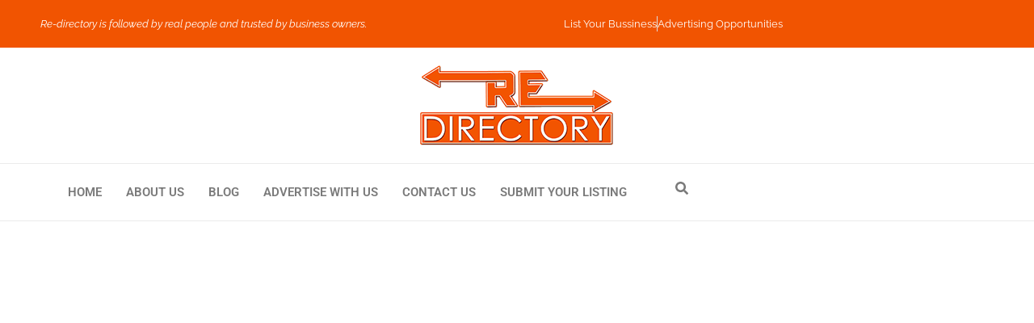

--- FILE ---
content_type: text/html; charset=UTF-8
request_url: https://redirectory.co.uk/listing/pure-wines/
body_size: 37539
content:
<!doctype html><html lang="en-US" prefix="og: https://ogp.me/ns#"><head><script data-no-optimize="1">var litespeed_docref=sessionStorage.getItem("litespeed_docref");litespeed_docref&&(Object.defineProperty(document,"referrer",{get:function(){return litespeed_docref}}),sessionStorage.removeItem("litespeed_docref"));</script> <meta charset="UTF-8"><meta name="viewport" content="width=device-width, initial-scale=1"><link rel="profile" href="https://gmpg.org/xfn/11"><title>Pure Wines - Redirectory</title><meta name="description" content="Pure Wines - Discover a wide selection of premium wines for the ultimate wine experience."/><meta name="robots" content="follow, index, max-snippet:-1, max-video-preview:-1, max-image-preview:large"/><link rel="canonical" href="https://redirectory.co.uk/listing/pure-wines/" /><meta property="og:locale" content="en_US" /><meta property="og:type" content="article" /><meta property="og:title" content="Pure Wines - Redirectory" /><meta property="og:description" content="Pure Wines - Discover a wide selection of premium wines for the ultimate wine experience." /><meta property="og:url" content="https://redirectory.co.uk/listing/pure-wines/" /><meta property="og:site_name" content="Redirectory" /><meta property="og:image" content="https://redirectory.co.uk/wp-content/uploads/2021/03/pure-wine-banner.jpg" /><meta property="og:image:secure_url" content="https://redirectory.co.uk/wp-content/uploads/2021/03/pure-wine-banner.jpg" /><meta property="og:image:width" content="1262" /><meta property="og:image:height" content="501" /><meta property="og:image:alt" content="Pure Wines" /><meta property="og:image:type" content="image/jpeg" /><meta name="twitter:card" content="summary_large_image" /><meta name="twitter:title" content="Pure Wines - Redirectory" /><meta name="twitter:description" content="Pure Wines - Discover a wide selection of premium wines for the ultimate wine experience." /><meta name="twitter:image" content="https://redirectory.co.uk/wp-content/uploads/2021/03/pure-wine-banner.jpg" /><link rel='dns-prefetch' href='//maps.googleapis.com' /><link rel='dns-prefetch' href='//www.googletagmanager.com' /><link rel="alternate" type="application/rss+xml" title="Redirectory &raquo; Feed" href="https://redirectory.co.uk/feed/" /><link rel="alternate" type="application/rss+xml" title="Redirectory &raquo; Comments Feed" href="https://redirectory.co.uk/comments/feed/" /><link rel="alternate" title="oEmbed (JSON)" type="application/json+oembed" href="https://redirectory.co.uk/wp-json/oembed/1.0/embed?url=https%3A%2F%2Fredirectory.co.uk%2Flisting%2Fpure-wines%2F" /><link rel="alternate" title="oEmbed (XML)" type="text/xml+oembed" href="https://redirectory.co.uk/wp-json/oembed/1.0/embed?url=https%3A%2F%2Fredirectory.co.uk%2Flisting%2Fpure-wines%2F&#038;format=xml" /><style id='wp-img-auto-sizes-contain-inline-css'>img:is([sizes=auto i],[sizes^="auto," i]){contain-intrinsic-size:3000px 1500px}
/*# sourceURL=wp-img-auto-sizes-contain-inline-css */</style><link data-optimized="2" rel="stylesheet" href="https://redirectory.co.uk/wp-content/litespeed/css/fde15d400cf63ddd8b69a85d64de0014.css?ver=e6495" /><style id='global-styles-inline-css'>:root{--wp--preset--aspect-ratio--square: 1;--wp--preset--aspect-ratio--4-3: 4/3;--wp--preset--aspect-ratio--3-4: 3/4;--wp--preset--aspect-ratio--3-2: 3/2;--wp--preset--aspect-ratio--2-3: 2/3;--wp--preset--aspect-ratio--16-9: 16/9;--wp--preset--aspect-ratio--9-16: 9/16;--wp--preset--color--black: #000000;--wp--preset--color--cyan-bluish-gray: #abb8c3;--wp--preset--color--white: #ffffff;--wp--preset--color--pale-pink: #f78da7;--wp--preset--color--vivid-red: #cf2e2e;--wp--preset--color--luminous-vivid-orange: #ff6900;--wp--preset--color--luminous-vivid-amber: #fcb900;--wp--preset--color--light-green-cyan: #7bdcb5;--wp--preset--color--vivid-green-cyan: #00d084;--wp--preset--color--pale-cyan-blue: #8ed1fc;--wp--preset--color--vivid-cyan-blue: #0693e3;--wp--preset--color--vivid-purple: #9b51e0;--wp--preset--gradient--vivid-cyan-blue-to-vivid-purple: linear-gradient(135deg,rgb(6,147,227) 0%,rgb(155,81,224) 100%);--wp--preset--gradient--light-green-cyan-to-vivid-green-cyan: linear-gradient(135deg,rgb(122,220,180) 0%,rgb(0,208,130) 100%);--wp--preset--gradient--luminous-vivid-amber-to-luminous-vivid-orange: linear-gradient(135deg,rgb(252,185,0) 0%,rgb(255,105,0) 100%);--wp--preset--gradient--luminous-vivid-orange-to-vivid-red: linear-gradient(135deg,rgb(255,105,0) 0%,rgb(207,46,46) 100%);--wp--preset--gradient--very-light-gray-to-cyan-bluish-gray: linear-gradient(135deg,rgb(238,238,238) 0%,rgb(169,184,195) 100%);--wp--preset--gradient--cool-to-warm-spectrum: linear-gradient(135deg,rgb(74,234,220) 0%,rgb(151,120,209) 20%,rgb(207,42,186) 40%,rgb(238,44,130) 60%,rgb(251,105,98) 80%,rgb(254,248,76) 100%);--wp--preset--gradient--blush-light-purple: linear-gradient(135deg,rgb(255,206,236) 0%,rgb(152,150,240) 100%);--wp--preset--gradient--blush-bordeaux: linear-gradient(135deg,rgb(254,205,165) 0%,rgb(254,45,45) 50%,rgb(107,0,62) 100%);--wp--preset--gradient--luminous-dusk: linear-gradient(135deg,rgb(255,203,112) 0%,rgb(199,81,192) 50%,rgb(65,88,208) 100%);--wp--preset--gradient--pale-ocean: linear-gradient(135deg,rgb(255,245,203) 0%,rgb(182,227,212) 50%,rgb(51,167,181) 100%);--wp--preset--gradient--electric-grass: linear-gradient(135deg,rgb(202,248,128) 0%,rgb(113,206,126) 100%);--wp--preset--gradient--midnight: linear-gradient(135deg,rgb(2,3,129) 0%,rgb(40,116,252) 100%);--wp--preset--font-size--small: 13px;--wp--preset--font-size--medium: 20px;--wp--preset--font-size--large: 36px;--wp--preset--font-size--x-large: 42px;--wp--preset--spacing--20: 0.44rem;--wp--preset--spacing--30: 0.67rem;--wp--preset--spacing--40: 1rem;--wp--preset--spacing--50: 1.5rem;--wp--preset--spacing--60: 2.25rem;--wp--preset--spacing--70: 3.38rem;--wp--preset--spacing--80: 5.06rem;--wp--preset--shadow--natural: 6px 6px 9px rgba(0, 0, 0, 0.2);--wp--preset--shadow--deep: 12px 12px 50px rgba(0, 0, 0, 0.4);--wp--preset--shadow--sharp: 6px 6px 0px rgba(0, 0, 0, 0.2);--wp--preset--shadow--outlined: 6px 6px 0px -3px rgb(255, 255, 255), 6px 6px rgb(0, 0, 0);--wp--preset--shadow--crisp: 6px 6px 0px rgb(0, 0, 0);}:root { --wp--style--global--content-size: 800px;--wp--style--global--wide-size: 1200px; }:where(body) { margin: 0; }.wp-site-blocks > .alignleft { float: left; margin-right: 2em; }.wp-site-blocks > .alignright { float: right; margin-left: 2em; }.wp-site-blocks > .aligncenter { justify-content: center; margin-left: auto; margin-right: auto; }:where(.wp-site-blocks) > * { margin-block-start: 24px; margin-block-end: 0; }:where(.wp-site-blocks) > :first-child { margin-block-start: 0; }:where(.wp-site-blocks) > :last-child { margin-block-end: 0; }:root { --wp--style--block-gap: 24px; }:root :where(.is-layout-flow) > :first-child{margin-block-start: 0;}:root :where(.is-layout-flow) > :last-child{margin-block-end: 0;}:root :where(.is-layout-flow) > *{margin-block-start: 24px;margin-block-end: 0;}:root :where(.is-layout-constrained) > :first-child{margin-block-start: 0;}:root :where(.is-layout-constrained) > :last-child{margin-block-end: 0;}:root :where(.is-layout-constrained) > *{margin-block-start: 24px;margin-block-end: 0;}:root :where(.is-layout-flex){gap: 24px;}:root :where(.is-layout-grid){gap: 24px;}.is-layout-flow > .alignleft{float: left;margin-inline-start: 0;margin-inline-end: 2em;}.is-layout-flow > .alignright{float: right;margin-inline-start: 2em;margin-inline-end: 0;}.is-layout-flow > .aligncenter{margin-left: auto !important;margin-right: auto !important;}.is-layout-constrained > .alignleft{float: left;margin-inline-start: 0;margin-inline-end: 2em;}.is-layout-constrained > .alignright{float: right;margin-inline-start: 2em;margin-inline-end: 0;}.is-layout-constrained > .aligncenter{margin-left: auto !important;margin-right: auto !important;}.is-layout-constrained > :where(:not(.alignleft):not(.alignright):not(.alignfull)){max-width: var(--wp--style--global--content-size);margin-left: auto !important;margin-right: auto !important;}.is-layout-constrained > .alignwide{max-width: var(--wp--style--global--wide-size);}body .is-layout-flex{display: flex;}.is-layout-flex{flex-wrap: wrap;align-items: center;}.is-layout-flex > :is(*, div){margin: 0;}body .is-layout-grid{display: grid;}.is-layout-grid > :is(*, div){margin: 0;}body{padding-top: 0px;padding-right: 0px;padding-bottom: 0px;padding-left: 0px;}a:where(:not(.wp-element-button)){text-decoration: underline;}:root :where(.wp-element-button, .wp-block-button__link){background-color: #32373c;border-width: 0;color: #fff;font-family: inherit;font-size: inherit;font-style: inherit;font-weight: inherit;letter-spacing: inherit;line-height: inherit;padding-top: calc(0.667em + 2px);padding-right: calc(1.333em + 2px);padding-bottom: calc(0.667em + 2px);padding-left: calc(1.333em + 2px);text-decoration: none;text-transform: inherit;}.has-black-color{color: var(--wp--preset--color--black) !important;}.has-cyan-bluish-gray-color{color: var(--wp--preset--color--cyan-bluish-gray) !important;}.has-white-color{color: var(--wp--preset--color--white) !important;}.has-pale-pink-color{color: var(--wp--preset--color--pale-pink) !important;}.has-vivid-red-color{color: var(--wp--preset--color--vivid-red) !important;}.has-luminous-vivid-orange-color{color: var(--wp--preset--color--luminous-vivid-orange) !important;}.has-luminous-vivid-amber-color{color: var(--wp--preset--color--luminous-vivid-amber) !important;}.has-light-green-cyan-color{color: var(--wp--preset--color--light-green-cyan) !important;}.has-vivid-green-cyan-color{color: var(--wp--preset--color--vivid-green-cyan) !important;}.has-pale-cyan-blue-color{color: var(--wp--preset--color--pale-cyan-blue) !important;}.has-vivid-cyan-blue-color{color: var(--wp--preset--color--vivid-cyan-blue) !important;}.has-vivid-purple-color{color: var(--wp--preset--color--vivid-purple) !important;}.has-black-background-color{background-color: var(--wp--preset--color--black) !important;}.has-cyan-bluish-gray-background-color{background-color: var(--wp--preset--color--cyan-bluish-gray) !important;}.has-white-background-color{background-color: var(--wp--preset--color--white) !important;}.has-pale-pink-background-color{background-color: var(--wp--preset--color--pale-pink) !important;}.has-vivid-red-background-color{background-color: var(--wp--preset--color--vivid-red) !important;}.has-luminous-vivid-orange-background-color{background-color: var(--wp--preset--color--luminous-vivid-orange) !important;}.has-luminous-vivid-amber-background-color{background-color: var(--wp--preset--color--luminous-vivid-amber) !important;}.has-light-green-cyan-background-color{background-color: var(--wp--preset--color--light-green-cyan) !important;}.has-vivid-green-cyan-background-color{background-color: var(--wp--preset--color--vivid-green-cyan) !important;}.has-pale-cyan-blue-background-color{background-color: var(--wp--preset--color--pale-cyan-blue) !important;}.has-vivid-cyan-blue-background-color{background-color: var(--wp--preset--color--vivid-cyan-blue) !important;}.has-vivid-purple-background-color{background-color: var(--wp--preset--color--vivid-purple) !important;}.has-black-border-color{border-color: var(--wp--preset--color--black) !important;}.has-cyan-bluish-gray-border-color{border-color: var(--wp--preset--color--cyan-bluish-gray) !important;}.has-white-border-color{border-color: var(--wp--preset--color--white) !important;}.has-pale-pink-border-color{border-color: var(--wp--preset--color--pale-pink) !important;}.has-vivid-red-border-color{border-color: var(--wp--preset--color--vivid-red) !important;}.has-luminous-vivid-orange-border-color{border-color: var(--wp--preset--color--luminous-vivid-orange) !important;}.has-luminous-vivid-amber-border-color{border-color: var(--wp--preset--color--luminous-vivid-amber) !important;}.has-light-green-cyan-border-color{border-color: var(--wp--preset--color--light-green-cyan) !important;}.has-vivid-green-cyan-border-color{border-color: var(--wp--preset--color--vivid-green-cyan) !important;}.has-pale-cyan-blue-border-color{border-color: var(--wp--preset--color--pale-cyan-blue) !important;}.has-vivid-cyan-blue-border-color{border-color: var(--wp--preset--color--vivid-cyan-blue) !important;}.has-vivid-purple-border-color{border-color: var(--wp--preset--color--vivid-purple) !important;}.has-vivid-cyan-blue-to-vivid-purple-gradient-background{background: var(--wp--preset--gradient--vivid-cyan-blue-to-vivid-purple) !important;}.has-light-green-cyan-to-vivid-green-cyan-gradient-background{background: var(--wp--preset--gradient--light-green-cyan-to-vivid-green-cyan) !important;}.has-luminous-vivid-amber-to-luminous-vivid-orange-gradient-background{background: var(--wp--preset--gradient--luminous-vivid-amber-to-luminous-vivid-orange) !important;}.has-luminous-vivid-orange-to-vivid-red-gradient-background{background: var(--wp--preset--gradient--luminous-vivid-orange-to-vivid-red) !important;}.has-very-light-gray-to-cyan-bluish-gray-gradient-background{background: var(--wp--preset--gradient--very-light-gray-to-cyan-bluish-gray) !important;}.has-cool-to-warm-spectrum-gradient-background{background: var(--wp--preset--gradient--cool-to-warm-spectrum) !important;}.has-blush-light-purple-gradient-background{background: var(--wp--preset--gradient--blush-light-purple) !important;}.has-blush-bordeaux-gradient-background{background: var(--wp--preset--gradient--blush-bordeaux) !important;}.has-luminous-dusk-gradient-background{background: var(--wp--preset--gradient--luminous-dusk) !important;}.has-pale-ocean-gradient-background{background: var(--wp--preset--gradient--pale-ocean) !important;}.has-electric-grass-gradient-background{background: var(--wp--preset--gradient--electric-grass) !important;}.has-midnight-gradient-background{background: var(--wp--preset--gradient--midnight) !important;}.has-small-font-size{font-size: var(--wp--preset--font-size--small) !important;}.has-medium-font-size{font-size: var(--wp--preset--font-size--medium) !important;}.has-large-font-size{font-size: var(--wp--preset--font-size--large) !important;}.has-x-large-font-size{font-size: var(--wp--preset--font-size--x-large) !important;}
:root :where(.wp-block-pullquote){font-size: 1.5em;line-height: 1.6;}
/*# sourceURL=global-styles-inline-css */</style><style id='wpdreams-asl-basic-inline-css'>div[id*='ajaxsearchlitesettings'].searchsettings .asl_option_inner label {
						font-size: 0px !important;
						color: rgba(0, 0, 0, 0);
					}
					div[id*='ajaxsearchlitesettings'].searchsettings .asl_option_inner label:after {
						font-size: 11px !important;
						position: absolute;
						top: 0;
						left: 0;
						z-index: 1;
					}
					.asl_w_container {
						width: 100%;
						margin: 0px 0px 0px 0px;
						min-width: 200px;
					}
					div[id*='ajaxsearchlite'].asl_m {
						width: 100%;
					}
					div[id*='ajaxsearchliteres'].wpdreams_asl_results div.resdrg span.highlighted {
						font-weight: bold;
						color: rgba(217, 49, 43, 1);
						background-color: rgba(238, 238, 238, 1);
					}
					div[id*='ajaxsearchliteres'].wpdreams_asl_results .results img.asl_image {
						width: 70px;
						height: 70px;
						object-fit: cover;
					}
					div[id*='ajaxsearchlite'].asl_r .results {
						max-height: none;
					}
					div[id*='ajaxsearchlite'].asl_r {
						position: absolute;
					}
				
						div.asl_r.asl_w.vertical .results .item::after {
							display: block;
							position: absolute;
							bottom: 0;
							content: '';
							height: 1px;
							width: 100%;
							background: #D8D8D8;
						}
						div.asl_r.asl_w.vertical .results .item.asl_last_item::after {
							display: none;
						}
					
/*# sourceURL=wpdreams-asl-basic-inline-css */</style> <script type="litespeed/javascript" data-src="https://redirectory.co.uk/wp-includes/js/jquery/jquery.min.js" id="jquery-core-js"></script> <script type="litespeed/javascript" data-src="https://maps.googleapis.com/maps/api/js?key=AIzaSyCUto9__7V22Lkjma6bMlaojHkbxrYyKTk&amp;libraries=places&amp;loading=async&amp;ver=my_google_maps_callback" id="google-maps-js"></script> 
 <script type="litespeed/javascript" data-src="https://www.googletagmanager.com/gtag/js?id=GT-TWZG7WS" id="google_gtagjs-js"></script> <script id="google_gtagjs-js-after" type="litespeed/javascript">window.dataLayer=window.dataLayer||[];function gtag(){dataLayer.push(arguments)}
gtag("set","linker",{"domains":["redirectory.co.uk"]});gtag("js",new Date());gtag("set","developer_id.dZTNiMT",!0);gtag("config","GT-TWZG7WS");window._googlesitekit=window._googlesitekit||{};window._googlesitekit.throttledEvents=[];window._googlesitekit.gtagEvent=(name,data)=>{var key=JSON.stringify({name,data});if(!!window._googlesitekit.throttledEvents[key]){return}window._googlesitekit.throttledEvents[key]=!0;setTimeout(()=>{delete window._googlesitekit.throttledEvents[key]},5);gtag("event",name,{...data,event_source:"site-kit"})}</script> <link rel="https://api.w.org/" href="https://redirectory.co.uk/wp-json/" /><link rel="alternate" title="JSON" type="application/json" href="https://redirectory.co.uk/wp-json/wp/v2/listing/733" /><link rel="EditURI" type="application/rsd+xml" title="RSD" href="https://redirectory.co.uk/xmlrpc.php?rsd" /><meta name="generator" content="WordPress 6.9" /><link rel='shortlink' href='https://redirectory.co.uk/?p=733' /><meta name="generator" content="Site Kit by Google 1.170.0" /><meta name="google-site-verification" content="QFfQfCamxQWytZP-G7Eh9wTSljjcVUyQQ7hmlQ7w4Lc"><link rel="preconnect" href="https://fonts.gstatic.com" crossorigin /><link rel="preload" as="style" href="//fonts.googleapis.com/css?family=Open+Sans&display=swap" /><meta name="generator" content="Elementor 3.34.1; features: e_font_icon_svg, additional_custom_breakpoints; settings: css_print_method-external, google_font-enabled, font_display-swap"><style>.e-con.e-parent:nth-of-type(n+4):not(.e-lazyloaded):not(.e-no-lazyload),
				.e-con.e-parent:nth-of-type(n+4):not(.e-lazyloaded):not(.e-no-lazyload) * {
					background-image: none !important;
				}
				@media screen and (max-height: 1024px) {
					.e-con.e-parent:nth-of-type(n+3):not(.e-lazyloaded):not(.e-no-lazyload),
					.e-con.e-parent:nth-of-type(n+3):not(.e-lazyloaded):not(.e-no-lazyload) * {
						background-image: none !important;
					}
				}
				@media screen and (max-height: 640px) {
					.e-con.e-parent:nth-of-type(n+2):not(.e-lazyloaded):not(.e-no-lazyload),
					.e-con.e-parent:nth-of-type(n+2):not(.e-lazyloaded):not(.e-no-lazyload) * {
						background-image: none !important;
					}
				}</style><link rel="icon" href="https://redirectory.co.uk/wp-content/uploads/2025/05/redirectory-60x60.webp" sizes="32x32" /><link rel="icon" href="https://redirectory.co.uk/wp-content/uploads/2025/05/redirectory.webp" sizes="192x192" /><link rel="apple-touch-icon" href="https://redirectory.co.uk/wp-content/uploads/2025/05/redirectory.webp" /><meta name="msapplication-TileImage" content="https://redirectory.co.uk/wp-content/uploads/2025/05/redirectory.webp" /></head><body class="wp-singular listing-template-default single single-listing postid-733 wp-custom-logo wp-embed-responsive wp-theme-hello-elementor wp-child-theme-hello-theme-child-master hello-elementor-default elementor-default elementor-kit-5 elementor-page-50183"><a class="skip-link screen-reader-text" href="#content">Skip to content</a><header data-elementor-type="header" data-elementor-id="50198" class="elementor elementor-50198 elementor-location-header" data-elementor-post-type="elementor_library"><div class="elementor-element elementor-element-e48cefa elementor-hidden-mobile e-flex e-con-boxed e-con e-parent" data-id="e48cefa" data-element_type="container" data-settings="{&quot;background_background&quot;:&quot;classic&quot;}"><div class="e-con-inner"><div class="elementor-element elementor-element-0c3d530 e-con-full e-flex e-con e-child" data-id="0c3d530" data-element_type="container"><div class="elementor-element elementor-element-372563b elementor-tablet-align-center elementor-icon-list--layout-traditional elementor-list-item-link-full_width elementor-widget elementor-widget-icon-list" data-id="372563b" data-element_type="widget" data-widget_type="icon-list.default"><div class="elementor-widget-container"><ul class="elementor-icon-list-items"><li class="elementor-icon-list-item">
<span class="elementor-icon-list-text">Re-directory is followed by real people and trusted by business owners.</span></li></ul></div></div></div><div class="elementor-element elementor-element-b307471 e-con-full e-flex e-con e-child" data-id="b307471" data-element_type="container"><div class="elementor-element elementor-element-51316ba elementor-icon-list--layout-inline elementor-align-end elementor-tablet-align-center elementor-list-item-link-full_width elementor-widget elementor-widget-icon-list" data-id="51316ba" data-element_type="widget" data-widget_type="icon-list.default"><div class="elementor-widget-container"><ul class="elementor-icon-list-items elementor-inline-items"><li class="elementor-icon-list-item elementor-inline-item">
<span class="elementor-icon-list-text">List Your Bussiness</span></li><li class="elementor-icon-list-item elementor-inline-item">
<span class="elementor-icon-list-text">Advertising Opportunities</span></li></ul></div></div></div><div class="elementor-element elementor-element-a045fa8 elementor-hidden-tablet elementor-hidden-mobile e-con-full e-flex e-con e-child" data-id="a045fa8" data-element_type="container"></div></div></div><div class="elementor-element elementor-element-2880753 elementor-hidden-mobile e-flex e-con-boxed e-con e-parent" data-id="2880753" data-element_type="container"><div class="e-con-inner"><div class="elementor-element elementor-element-9b728f4 elementor-hidden-mobile e-con-full e-flex e-con e-child" data-id="9b728f4" data-element_type="container"></div><div class="elementor-element elementor-element-7fa5299 e-con-full e-flex e-con e-child" data-id="7fa5299" data-element_type="container"><div class="elementor-element elementor-element-a62e648 elementor-widget elementor-widget-image" data-id="a62e648" data-element_type="widget" data-widget_type="image.default"><div class="elementor-widget-container">
<a href="https://redirectory.co.uk">
<img data-lazyloaded="1" src="[data-uri]" width="240" height="103" data-src="https://redirectory.co.uk/wp-content/uploads/2025/05/re-directory-logo1.png" class="attachment-full size-full wp-image-49930" alt="" data-srcset="https://redirectory.co.uk/wp-content/uploads/2025/05/re-directory-logo1.png 240w, https://redirectory.co.uk/wp-content/uploads/2025/05/re-directory-logo1-100x43.png 100w" data-sizes="(max-width: 240px) 100vw, 240px" />								</a></div></div></div><div class="elementor-element elementor-element-49372b2 elementor-hidden-mobile e-con-full e-flex e-con e-child" data-id="49372b2" data-element_type="container"></div></div></div><div class="elementor-element elementor-element-906460f elementor-hidden-mobile e-flex e-con-boxed e-con e-parent" data-id="906460f" data-element_type="container"><div class="e-con-inner"><div class="elementor-element elementor-element-427b0a0 e-con-full e-flex e-con e-child" data-id="427b0a0" data-element_type="container"><div class="elementor-element elementor-element-0dda01b elementor-nav-menu__align-center elementor-nav-menu--dropdown-none elementor-widget__width-initial elementor-widget elementor-widget-nav-menu" data-id="0dda01b" data-element_type="widget" data-settings="{&quot;layout&quot;:&quot;horizontal&quot;,&quot;submenu_icon&quot;:{&quot;value&quot;:&quot;&lt;svg aria-hidden=\&quot;true\&quot; class=\&quot;e-font-icon-svg e-fas-caret-down\&quot; viewBox=\&quot;0 0 320 512\&quot; xmlns=\&quot;http:\/\/www.w3.org\/2000\/svg\&quot;&gt;&lt;path d=\&quot;M31.3 192h257.3c17.8 0 26.7 21.5 14.1 34.1L174.1 354.8c-7.8 7.8-20.5 7.8-28.3 0L17.2 226.1C4.6 213.5 13.5 192 31.3 192z\&quot;&gt;&lt;\/path&gt;&lt;\/svg&gt;&quot;,&quot;library&quot;:&quot;fa-solid&quot;}}" data-widget_type="nav-menu.default"><div class="elementor-widget-container"><nav aria-label="Menu" class="elementor-nav-menu--main elementor-nav-menu__container elementor-nav-menu--layout-horizontal e--pointer-underline e--animation-fade"><ul id="menu-1-0dda01b" class="elementor-nav-menu"><li class="menu-item menu-item-type-post_type menu-item-object-page menu-item-home menu-item-49912"><a href="https://redirectory.co.uk/" class="elementor-item">Home</a></li><li class="menu-item menu-item-type-post_type menu-item-object-page menu-item-49907"><a href="https://redirectory.co.uk/about-us/" class="elementor-item">About Us</a></li><li class="menu-item menu-item-type-post_type menu-item-object-page menu-item-49909"><a href="https://redirectory.co.uk/blog/" class="elementor-item">Blog</a></li><li class="menu-item menu-item-type-post_type menu-item-object-page menu-item-49908"><a href="https://redirectory.co.uk/ads/" class="elementor-item">Advertise with us</a></li><li class="menu-item menu-item-type-post_type menu-item-object-page menu-item-49910"><a href="https://redirectory.co.uk/contact-us/" class="elementor-item">Contact Us</a></li><li class="menu-item menu-item-type-post_type menu-item-object-page menu-item-49915"><a href="https://redirectory.co.uk/submit-your-listing/" class="elementor-item">Submit Your Listing</a></li></ul></nav><nav class="elementor-nav-menu--dropdown elementor-nav-menu__container" aria-hidden="true"><ul id="menu-2-0dda01b" class="elementor-nav-menu"><li class="menu-item menu-item-type-post_type menu-item-object-page menu-item-home menu-item-49912"><a href="https://redirectory.co.uk/" class="elementor-item" tabindex="-1">Home</a></li><li class="menu-item menu-item-type-post_type menu-item-object-page menu-item-49907"><a href="https://redirectory.co.uk/about-us/" class="elementor-item" tabindex="-1">About Us</a></li><li class="menu-item menu-item-type-post_type menu-item-object-page menu-item-49909"><a href="https://redirectory.co.uk/blog/" class="elementor-item" tabindex="-1">Blog</a></li><li class="menu-item menu-item-type-post_type menu-item-object-page menu-item-49908"><a href="https://redirectory.co.uk/ads/" class="elementor-item" tabindex="-1">Advertise with us</a></li><li class="menu-item menu-item-type-post_type menu-item-object-page menu-item-49910"><a href="https://redirectory.co.uk/contact-us/" class="elementor-item" tabindex="-1">Contact Us</a></li><li class="menu-item menu-item-type-post_type menu-item-object-page menu-item-49915"><a href="https://redirectory.co.uk/submit-your-listing/" class="elementor-item" tabindex="-1">Submit Your Listing</a></li></ul></nav></div></div><div class="elementor-element elementor-element-baefbf4 elementor-widget__width-initial e-full_width e-n-menu-layout-horizontal e-n-menu-tablet elementor-widget elementor-widget-n-menu" data-id="baefbf4" data-element_type="widget" data-settings="{&quot;menu_items&quot;:[{&quot;item_title&quot;:&quot;&quot;,&quot;_id&quot;:&quot;59f7133&quot;,&quot;item_dropdown_content&quot;:&quot;yes&quot;,&quot;item_icon&quot;:{&quot;value&quot;:&quot;fas fa-search&quot;,&quot;library&quot;:&quot;fa-solid&quot;},&quot;item_link&quot;:{&quot;url&quot;:&quot;&quot;,&quot;is_external&quot;:&quot;&quot;,&quot;nofollow&quot;:&quot;&quot;,&quot;custom_attributes&quot;:&quot;&quot;},&quot;item_icon_active&quot;:{&quot;value&quot;:&quot;&quot;,&quot;library&quot;:&quot;&quot;},&quot;element_id&quot;:&quot;&quot;}],&quot;open_on&quot;:&quot;click&quot;,&quot;content_width&quot;:&quot;full_width&quot;,&quot;item_layout&quot;:&quot;horizontal&quot;,&quot;horizontal_scroll&quot;:&quot;disable&quot;,&quot;breakpoint_selector&quot;:&quot;tablet&quot;,&quot;menu_item_title_distance_from_content&quot;:{&quot;unit&quot;:&quot;px&quot;,&quot;size&quot;:0,&quot;sizes&quot;:[]},&quot;menu_item_title_distance_from_content_tablet&quot;:{&quot;unit&quot;:&quot;px&quot;,&quot;size&quot;:&quot;&quot;,&quot;sizes&quot;:[]},&quot;menu_item_title_distance_from_content_mobile&quot;:{&quot;unit&quot;:&quot;px&quot;,&quot;size&quot;:&quot;&quot;,&quot;sizes&quot;:[]}}" data-widget_type="mega-menu.default"><div class="elementor-widget-container"><nav class="e-n-menu" data-widget-number="196" aria-label="Menu">
<button class="e-n-menu-toggle" id="menu-toggle-196" aria-haspopup="true" aria-expanded="false" aria-controls="menubar-196" aria-label="Menu Toggle">
<span class="e-n-menu-toggle-icon e-open">
<svg class="e-font-icon-svg e-eicon-menu-bar" viewBox="0 0 1000 1000" xmlns="http://www.w3.org/2000/svg"><path d="M104 333H896C929 333 958 304 958 271S929 208 896 208H104C71 208 42 237 42 271S71 333 104 333ZM104 583H896C929 583 958 554 958 521S929 458 896 458H104C71 458 42 487 42 521S71 583 104 583ZM104 833H896C929 833 958 804 958 771S929 708 896 708H104C71 708 42 737 42 771S71 833 104 833Z"></path></svg>			</span>
<span class="e-n-menu-toggle-icon e-close">
<svg class="e-font-icon-svg e-eicon-close" viewBox="0 0 1000 1000" xmlns="http://www.w3.org/2000/svg"><path d="M742 167L500 408 258 167C246 154 233 150 217 150 196 150 179 158 167 167 154 179 150 196 150 212 150 229 154 242 171 254L408 500 167 742C138 771 138 800 167 829 196 858 225 858 254 829L496 587 738 829C750 842 767 846 783 846 800 846 817 842 829 829 842 817 846 804 846 783 846 767 842 750 829 737L588 500 833 258C863 229 863 200 833 171 804 137 775 137 742 167Z"></path></svg>			</span>
</button><div class="e-n-menu-wrapper" id="menubar-196" aria-labelledby="menu-toggle-196"><ul class="e-n-menu-heading"><li class="e-n-menu-item"><div id="e-n-menu-title-1961" class="e-n-menu-title e-click"><div class="e-n-menu-title-container">													<span class="e-n-menu-icon">
<span class="icon-active"><svg aria-hidden="true" class="e-font-icon-svg e-fas-search" viewBox="0 0 512 512" xmlns="http://www.w3.org/2000/svg"><path d="M505 442.7L405.3 343c-4.5-4.5-10.6-7-17-7H372c27.6-35.3 44-79.7 44-128C416 93.1 322.9 0 208 0S0 93.1 0 208s93.1 208 208 208c48.3 0 92.7-16.4 128-44v16.3c0 6.4 2.5 12.5 7 17l99.7 99.7c9.4 9.4 24.6 9.4 33.9 0l28.3-28.3c9.4-9.4 9.4-24.6.1-34zM208 336c-70.7 0-128-57.2-128-128 0-70.7 57.2-128 128-128 70.7 0 128 57.2 128 128 0 70.7-57.2 128-128 128z"></path></svg></span>
<span class="icon-inactive"><svg aria-hidden="true" class="e-font-icon-svg e-fas-search" viewBox="0 0 512 512" xmlns="http://www.w3.org/2000/svg"><path d="M505 442.7L405.3 343c-4.5-4.5-10.6-7-17-7H372c27.6-35.3 44-79.7 44-128C416 93.1 322.9 0 208 0S0 93.1 0 208s93.1 208 208 208c48.3 0 92.7-16.4 128-44v16.3c0 6.4 2.5 12.5 7 17l99.7 99.7c9.4 9.4 24.6 9.4 33.9 0l28.3-28.3c9.4-9.4 9.4-24.6.1-34zM208 336c-70.7 0-128-57.2-128-128 0-70.7 57.2-128 128-128 70.7 0 128 57.2 128 128 0 70.7-57.2 128-128 128z"></path></svg></span>
</span>
<span class="e-n-menu-title-text">
</span></div>											<button id="e-n-menu-dropdown-icon-1961" class="e-n-menu-dropdown-icon e-focus" data-tab-index="1" aria-haspopup="true" aria-expanded="false" aria-controls="e-n-menu-content-1961" >
<span class="e-n-menu-dropdown-icon-opened">
<span class="elementor-screen-only">Close </span>
</span>
<span class="e-n-menu-dropdown-icon-closed">
<span class="elementor-screen-only">Open </span>
</span>
</button></div><div class="e-n-menu-content"><div id="e-n-menu-content-1961" data-tab-index="1" aria-labelledby="e-n-menu-dropdown-icon-1961" class="elementor-element elementor-element-ab2cba8 e-flex e-con-boxed e-con e-child" data-id="ab2cba8" data-element_type="container"><div class="e-con-inner"><div class="elementor-element elementor-element-78cd313 e-con-full e-flex e-con e-child" data-id="78cd313" data-element_type="container"><div class="elementor-element elementor-element-64030fb elementor-widget elementor-widget-shortcode" data-id="64030fb" data-element_type="widget" data-widget_type="shortcode.default"><div class="elementor-widget-container"><div class="elementor-shortcode"><div class="asl_w_container asl_w_container_1" data-id="1" data-instance="1"><div id='ajaxsearchlite1'
data-id="1"
data-instance="1"
class="asl_w asl_m asl_m_1 asl_m_1_1"><div class="probox"><div class='prosettings' style='display:none;' data-opened=0><div class='innericon'>
<svg version="1.1" xmlns="http://www.w3.org/2000/svg" xmlns:xlink="http://www.w3.org/1999/xlink" x="0px" y="0px" width="22" height="22" viewBox="0 0 512 512" enable-background="new 0 0 512 512" xml:space="preserve">
<polygon transform = "rotate(90 256 256)" points="142.332,104.886 197.48,50 402.5,256 197.48,462 142.332,407.113 292.727,256 "/>
</svg></div></div><div class='proinput'><form role="search" action='#' autocomplete="off"
aria-label="Search form">
<input aria-label="Search input"
type='search' class='orig'
tabindex="0"
name='phrase'
placeholder='Search here..'
value=''
autocomplete="off"/>
<input aria-label="Search autocomplete"
type='text'
class='autocomplete'
tabindex="-1"
name='phrase'
value=''
autocomplete="off" disabled/>
<input type='submit' value="Start search" style='width:0; height: 0; visibility: hidden;'></form></div>
<button class='promagnifier' tabindex="0" aria-label="Search magnifier">
<span class='innericon' style="display:block;">
<svg version="1.1" xmlns="http://www.w3.org/2000/svg" xmlns:xlink="http://www.w3.org/1999/xlink" x="0px" y="0px" width="22" height="22" viewBox="0 0 512 512" enable-background="new 0 0 512 512" xml:space="preserve">
<path d="M460.355,421.59L353.844,315.078c20.041-27.553,31.885-61.437,31.885-98.037
C385.729,124.934,310.793,50,218.686,50C126.58,50,51.645,124.934,51.645,217.041c0,92.106,74.936,167.041,167.041,167.041
c34.912,0,67.352-10.773,94.184-29.158L419.945,462L460.355,421.59z M100.631,217.041c0-65.096,52.959-118.056,118.055-118.056
c65.098,0,118.057,52.959,118.057,118.056c0,65.096-52.959,118.056-118.057,118.056C153.59,335.097,100.631,282.137,100.631,217.041
z"/>
</svg>
</span>
</button><div class='proloading'><div class="asl_loader"><div class="asl_loader-inner asl_simple-circle"></div></div></div><div class='proclose'>
<svg version="1.1" xmlns="http://www.w3.org/2000/svg" xmlns:xlink="http://www.w3.org/1999/xlink" x="0px"
y="0px"
width="12" height="12" viewBox="0 0 512 512" enable-background="new 0 0 512 512"
xml:space="preserve">
<polygon points="438.393,374.595 319.757,255.977 438.378,137.348 374.595,73.607 255.995,192.225 137.375,73.622 73.607,137.352 192.246,255.983 73.622,374.625 137.352,438.393 256.002,319.734 374.652,438.378 "/>
</svg></div></div></div><div class='asl_data_container' style="display:none !important;"><div class="asl_init_data wpdreams_asl_data_ct"
style="display:none !important;"
id="asl_init_id_1"
data-asl-id="1"
data-asl-instance="1"
data-settings="{&quot;homeurl&quot;:&quot;https:\/\/redirectory.co.uk\/&quot;,&quot;resultstype&quot;:&quot;vertical&quot;,&quot;resultsposition&quot;:&quot;hover&quot;,&quot;itemscount&quot;:4,&quot;charcount&quot;:0,&quot;highlight&quot;:false,&quot;highlightWholewords&quot;:true,&quot;singleHighlight&quot;:false,&quot;scrollToResults&quot;:{&quot;enabled&quot;:false,&quot;offset&quot;:0},&quot;resultareaclickable&quot;:1,&quot;autocomplete&quot;:{&quot;enabled&quot;:true,&quot;lang&quot;:&quot;en&quot;,&quot;trigger_charcount&quot;:0},&quot;mobile&quot;:{&quot;menu_selector&quot;:&quot;#menu-toggle&quot;},&quot;trigger&quot;:{&quot;click&quot;:&quot;results_page&quot;,&quot;click_location&quot;:&quot;same&quot;,&quot;update_href&quot;:false,&quot;return&quot;:&quot;results_page&quot;,&quot;return_location&quot;:&quot;same&quot;,&quot;facet&quot;:true,&quot;type&quot;:true,&quot;redirect_url&quot;:&quot;?s={phrase}&quot;,&quot;delay&quot;:300},&quot;animations&quot;:{&quot;pc&quot;:{&quot;settings&quot;:{&quot;anim&quot;:&quot;fadedrop&quot;,&quot;dur&quot;:300},&quot;results&quot;:{&quot;anim&quot;:&quot;fadedrop&quot;,&quot;dur&quot;:300},&quot;items&quot;:&quot;voidanim&quot;},&quot;mob&quot;:{&quot;settings&quot;:{&quot;anim&quot;:&quot;fadedrop&quot;,&quot;dur&quot;:300},&quot;results&quot;:{&quot;anim&quot;:&quot;fadedrop&quot;,&quot;dur&quot;:300},&quot;items&quot;:&quot;voidanim&quot;}},&quot;autop&quot;:{&quot;state&quot;:true,&quot;phrase&quot;:&quot;&quot;,&quot;count&quot;:&quot;1&quot;},&quot;resPage&quot;:{&quot;useAjax&quot;:false,&quot;selector&quot;:&quot;#main&quot;,&quot;trigger_type&quot;:true,&quot;trigger_facet&quot;:true,&quot;trigger_magnifier&quot;:false,&quot;trigger_return&quot;:false},&quot;resultsSnapTo&quot;:&quot;left&quot;,&quot;results&quot;:{&quot;width&quot;:&quot;auto&quot;,&quot;width_tablet&quot;:&quot;auto&quot;,&quot;width_phone&quot;:&quot;auto&quot;},&quot;settingsimagepos&quot;:&quot;right&quot;,&quot;closeOnDocClick&quot;:true,&quot;overridewpdefault&quot;:true,&quot;override_method&quot;:&quot;get&quot;}"></div><div id="asl_hidden_data">
<svg style="position:absolute" height="0" width="0">
<filter id="aslblur">
<feGaussianBlur in="SourceGraphic" stdDeviation="4"/>
</filter>
</svg>
<svg style="position:absolute" height="0" width="0">
<filter id="no_aslblur"></filter>
</svg></div></div><div id='ajaxsearchliteres1'
class='vertical wpdreams_asl_results asl_w asl_r asl_r_1 asl_r_1_1'><div class="results"><div class="resdrg"></div></div></div><div id='__original__ajaxsearchlitesettings1'
data-id="1"
class="searchsettings wpdreams_asl_settings asl_w asl_s asl_s_1"><form name='options'
aria-label="Search settings form"
autocomplete = 'off'>
<input type="hidden" name="filters_changed" style="display:none;" value="0">
<input type="hidden" name="filters_initial" style="display:none;" value="1"><div class="asl_option_inner hiddend">
<input type='hidden' name='qtranslate_lang' id='qtranslate_lang'
value='0'/></div><fieldset class="asl_sett_scroll"><legend style="display: none;">Generic selectors</legend><div class="asl_option" tabindex="0"><div class="asl_option_inner">
<input type="checkbox" value="exact"
aria-label="Exact matches only"
name="asl_gen[]" /><div class="asl_option_checkbox"></div></div><div class="asl_option_label">
Exact matches only</div></div><div class="asl_option" tabindex="0"><div class="asl_option_inner">
<input type="checkbox" value="title"
aria-label="Search in title"
name="asl_gen[]"  checked="checked"/><div class="asl_option_checkbox"></div></div><div class="asl_option_label">
Search in title</div></div><div class="asl_option" tabindex="0"><div class="asl_option_inner">
<input type="checkbox" value="content"
aria-label="Search in content"
name="asl_gen[]"  checked="checked"/><div class="asl_option_checkbox"></div></div><div class="asl_option_label">
Search in content</div></div><div class="asl_option_inner hiddend">
<input type="checkbox" value="excerpt"
aria-label="Search in excerpt"
name="asl_gen[]"  checked="checked"/><div class="asl_option_checkbox"></div></div></fieldset><fieldset class="asl_sett_scroll"><legend style="display: none;">Post Type Selectors</legend><div class="asl_option_inner hiddend">
<input type="checkbox" value="listing"
aria-label="Hidden option, ignore please"
name="customset[]" checked="checked"/></div></fieldset></form></div></div></div></div></div></div></div></div></div></li></ul></div></nav></div></div></div></div></div></header><div data-elementor-type="single-post" data-elementor-id="50183" class="elementor elementor-50183 elementor-location-single post-733 listing type-listing status-publish has-post-thumbnail hentry lcat-wine-merchants lkey-biodynamic-wine lkey-natural-wines lkey-orange-wine lkey-organic-wines lkey-pink-wine lkey-pure-wines lkey-red-wine lkey-rose-wine lkey-sparkling-wine lkey-white-wine lkey-wine-culture location-london" data-elementor-post-type="elementor_library"><div class="elementor-element elementor-element-cd7a34c e-con-full elementor-hidden-desktop elementor-hidden-tablet e-flex e-con e-parent" data-id="cd7a34c" data-element_type="container" data-settings="{&quot;sticky&quot;:&quot;top&quot;,&quot;sticky_on&quot;:[&quot;mobile&quot;],&quot;sticky_offset&quot;:0,&quot;sticky_effects_offset&quot;:0,&quot;sticky_anchor_link_offset&quot;:0}"><div class="elementor-element elementor-element-2db6fc1 e-con-full e-flex e-con e-child" data-id="2db6fc1" data-element_type="container"><div class="elementor-element elementor-element-265d1b8 elementor-mobile-align-justify elementor-widget elementor-widget-button" data-id="265d1b8" data-element_type="widget" data-widget_type="button.default"><div class="elementor-widget-container"><div class="elementor-button-wrapper">
<a class="elementor-button elementor-button-link elementor-size-sm" href="https://redirectory.co.uk">
<span class="elementor-button-content-wrapper">
<span class="elementor-button-icon">
<svg aria-hidden="true" class="e-font-icon-svg e-fas-home" viewBox="0 0 576 512" xmlns="http://www.w3.org/2000/svg"><path d="M280.37 148.26L96 300.11V464a16 16 0 0 0 16 16l112.06-.29a16 16 0 0 0 15.92-16V368a16 16 0 0 1 16-16h64a16 16 0 0 1 16 16v95.64a16 16 0 0 0 16 16.05L464 480a16 16 0 0 0 16-16V300L295.67 148.26a12.19 12.19 0 0 0-15.3 0zM571.6 251.47L488 182.56V44.05a12 12 0 0 0-12-12h-56a12 12 0 0 0-12 12v72.61L318.47 43a48 48 0 0 0-61 0L4.34 251.47a12 12 0 0 0-1.6 16.9l25.5 31A12 12 0 0 0 45.15 301l235.22-193.74a12.19 12.19 0 0 1 15.3 0L530.9 301a12 12 0 0 0 16.9-1.6l25.5-31a12 12 0 0 0-1.7-16.93z"></path></svg>			</span>
<span class="elementor-button-text">Home</span>
</span>
</a></div></div></div></div><div class="elementor-element elementor-element-ed40b6d e-con-full e-flex e-con e-child" data-id="ed40b6d" data-element_type="container"><div class="elementor-element elementor-element-000d264 elementor-mobile-align-justify elementor-widget elementor-widget-button" data-id="000d264" data-element_type="widget" data-widget_type="button.default"><div class="elementor-widget-container"><div class="elementor-button-wrapper">
<a class="elementor-button elementor-button-link elementor-size-sm" href="#contact_mobile">
<span class="elementor-button-content-wrapper">
<span class="elementor-button-icon">
<svg aria-hidden="true" class="e-font-icon-svg e-far-envelope" viewBox="0 0 512 512" xmlns="http://www.w3.org/2000/svg"><path d="M464 64H48C21.49 64 0 85.49 0 112v288c0 26.51 21.49 48 48 48h416c26.51 0 48-21.49 48-48V112c0-26.51-21.49-48-48-48zm0 48v40.805c-22.422 18.259-58.168 46.651-134.587 106.49-16.841 13.247-50.201 45.072-73.413 44.701-23.208.375-56.579-31.459-73.413-44.701C106.18 199.465 70.425 171.067 48 152.805V112h416zM48 400V214.398c22.914 18.251 55.409 43.862 104.938 82.646 21.857 17.205 60.134 55.186 103.062 54.955 42.717.231 80.509-37.199 103.053-54.947 49.528-38.783 82.032-64.401 104.947-82.653V400H48z"></path></svg>			</span>
<span class="elementor-button-text">Quote</span>
</span>
</a></div></div></div></div><div class="elementor-element elementor-element-1435fdd e-con-full e-flex e-con e-child" data-id="1435fdd" data-element_type="container"><div class="elementor-element elementor-element-67a9b91 elementor-mobile-align-justify elementor-widget elementor-widget-button" data-id="67a9b91" data-element_type="widget" data-widget_type="button.default"><div class="elementor-widget-container"><div class="elementor-button-wrapper">
<a class="elementor-button elementor-button-link elementor-size-sm" href="tel:0333%20050%207796">
<span class="elementor-button-content-wrapper">
<span class="elementor-button-icon">
<svg aria-hidden="true" class="e-font-icon-svg e-fas-phone-alt" viewBox="0 0 512 512" xmlns="http://www.w3.org/2000/svg"><path d="M497.39 361.8l-112-48a24 24 0 0 0-28 6.9l-49.6 60.6A370.66 370.66 0 0 1 130.6 204.11l60.6-49.6a23.94 23.94 0 0 0 6.9-28l-48-112A24.16 24.16 0 0 0 122.6.61l-104 24A24 24 0 0 0 0 48c0 256.5 207.9 464 464 464a24 24 0 0 0 23.4-18.6l24-104a24.29 24.29 0 0 0-14.01-27.6z"></path></svg>			</span>
<span class="elementor-button-text">Call</span>
</span>
</a></div></div></div></div></div><div class="elementor-element elementor-element-ca6a299 e-con-full e-flex e-con e-parent" data-id="ca6a299" data-element_type="container" id="gallery_mobil"><div class="elementor-element elementor-element-45b57ea elementor-widget elementor-widget-teklon_directories_listing_carousel" data-id="45b57ea" data-element_type="widget" data-widget_type="teklon_directories_listing_carousel.default"><div class="elementor-widget-container"><div class="teklon-directories-carousel swiper teklon-directories-carousel-loading"><div class="swiper-wrapper"><div class="swiper-slide">
<a href="https://redirectory.co.uk/wp-content/uploads/2021/03/pure5.jpg"
data-elementor-open-lightbox="yes"
data-elementor-lightbox-slideshow="teklon_directories_gallery_733"
data-elementor-lightbox-title="Pure Wines"><figure>
<img data-lazyloaded="1" src="[data-uri]" width="500" height="500" data-src="https://redirectory.co.uk/wp-content/uploads/2021/03/pure5-500x500.jpg" alt="Pure Wines"></figure>
</a></div><div class="swiper-slide">
<a href="https://redirectory.co.uk/wp-content/uploads/2021/03/pure4.jpg"
data-elementor-open-lightbox="yes"
data-elementor-lightbox-slideshow="teklon_directories_gallery_733"
data-elementor-lightbox-title="Pure Wines"><figure>
<img data-lazyloaded="1" src="[data-uri]" width="500" height="500" data-src="https://redirectory.co.uk/wp-content/uploads/2021/03/pure4-500x500.jpg" alt="Pure Wines"></figure>
</a></div><div class="swiper-slide">
<a href="https://redirectory.co.uk/wp-content/uploads/2021/03/pure3.jpg"
data-elementor-open-lightbox="yes"
data-elementor-lightbox-slideshow="teklon_directories_gallery_733"
data-elementor-lightbox-title="Pure Wines"><figure>
<img data-lazyloaded="1" src="[data-uri]" width="500" height="500" data-src="https://redirectory.co.uk/wp-content/uploads/2021/03/pure3-500x500.jpg" alt="Pure Wines"></figure>
</a></div><div class="swiper-slide">
<a href="https://redirectory.co.uk/wp-content/uploads/2021/03/pur2.jpg"
data-elementor-open-lightbox="yes"
data-elementor-lightbox-slideshow="teklon_directories_gallery_733"
data-elementor-lightbox-title="Pure Wines"><figure>
<img data-lazyloaded="1" src="[data-uri]" width="500" height="500" data-src="https://redirectory.co.uk/wp-content/uploads/2021/03/pur2-500x500.jpg" alt="Pure Wines"></figure>
</a></div></div><div class="swiper-button-prev"></div><div class="swiper-button-next"></div></div> <script type="litespeed/javascript">jQuery(document).ready(function($){function initializeSwiper(){if(typeof Swiper==="undefined"){setTimeout(initializeSwiper,50);return}
var swiper=new Swiper('.teklon-directories-carousel',{loop:!0,autoplay:{delay:5000,disableOnInteraction:!1,},pagination:{el:'.swiper-pagination',clickable:!0,},navigation:{nextEl:'.swiper-button-next',prevEl:'.swiper-button-prev',},breakpoints:{1024:{slidesPerView:4,},768:{slidesPerView:2,},640:{slidesPerView:1,},},lazy:{loadPrevNext:!0,loadPrevNextAmount:3,loadOnTransitionStart:!0},on:{init:function(){$('.teklon-directories-carousel').removeClass('teklon-directories-carousel-loading').css('visibility','visible').animate({opacity:1},500)}}})}
initializeSwiper()})</script> </div></div></div><div class="elementor-element elementor-element-2a8ef13 e-flex e-con-boxed e-con e-parent" data-id="2a8ef13" data-element_type="container"><div class="e-con-inner"><div class="elementor-element elementor-element-fc0b184 e-con-full e-flex e-con e-child" data-id="fc0b184" data-element_type="container" data-settings="{&quot;background_background&quot;:&quot;classic&quot;}"><div class="elementor-element elementor-element-246c33e elementor-widget elementor-widget-image" data-id="246c33e" data-element_type="widget" data-widget_type="image.default"><div class="elementor-widget-container">
<img data-lazyloaded="1" src="[data-uri]" fetchpriority="high" width="250" height="250" data-src="https://redirectory.co.uk/wp-content/uploads/2021/03/pure.jpg" class="attachment-full size-full wp-image-735" alt="" data-srcset="https://redirectory.co.uk/wp-content/uploads/2021/03/pure.jpg 250w, https://redirectory.co.uk/wp-content/uploads/2021/03/pure-150x150.jpg 150w, https://redirectory.co.uk/wp-content/uploads/2021/03/pure-100x100.jpg 100w, https://redirectory.co.uk/wp-content/uploads/2021/03/pure-60x60.jpg 60w" data-sizes="(max-width: 250px) 100vw, 250px" /></div></div></div></div></div><div class="elementor-element elementor-element-c0b5182 e-flex e-con-boxed e-con e-parent" data-id="c0b5182" data-element_type="container"><div class="e-con-inner"><div class="elementor-element elementor-element-00bb986 e-con-full e-flex e-con e-child" data-id="00bb986" data-element_type="container"><div class="elementor-element elementor-element-4bc0d91 elementor-widget__width-inherit elementor-widget elementor-widget-heading" data-id="4bc0d91" data-element_type="widget" data-widget_type="heading.default"><div class="elementor-widget-container"><h1 class="elementor-heading-title elementor-size-default">Pure Wines</h1></div></div><div class="elementor-element elementor-element-3b5056e elementor-widget elementor-widget-heading" data-id="3b5056e" data-element_type="widget" data-widget_type="heading.default"><div class="elementor-widget-container"><h2 class="elementor-heading-title elementor-size-default">Natural and Biodynamic Wines</h2></div></div></div></div></div><div class="elementor-element elementor-element-9440048 e-flex e-con-boxed e-con e-parent" data-id="9440048" data-element_type="container" data-settings="{&quot;background_background&quot;:&quot;classic&quot;}"><div class="e-con-inner"><div class="elementor-element elementor-element-4317ea7 e-con-full e-flex e-con e-child" data-id="4317ea7" data-element_type="container"><div class="elementor-element elementor-element-a31fb6e e-flex e-con-boxed e-con e-child" data-id="a31fb6e" data-element_type="container" id="about_mobile" data-settings="{&quot;background_background&quot;:&quot;classic&quot;}"><div class="e-con-inner"><div class="elementor-element elementor-element-b2b630a title_after elementor-widget elementor-widget-heading" data-id="b2b630a" data-element_type="widget" data-widget_type="heading.default"><div class="elementor-widget-container"><h2 class="elementor-heading-title elementor-size-default">Description</h2></div></div><div class="elementor-element elementor-element-2fe08a7 elementor-widget elementor-widget-theme-post-content" data-id="2fe08a7" data-element_type="widget" data-widget_type="theme-post-content.default"><div class="elementor-widget-container"><p><strong>Pure Wines</strong> is an online natural wine shop located in London; importers and distributors of the world&#8217;s finest <a href="https://www.purewines.co.uk/vegan-wine/" target="_blank" rel="noopener"><strong>natural wines</strong></a> available to order from the comfort of your home.</p><p>Our <em>natural wines</em> feature no animal products or artificial flavourings. We work with winemakers across the globe in order to source the finest <strong>natural &amp; Biodynamic wines</strong> and being to the UK market at the most attractive prices.</p><p>with a wide range of Red wines, White wines, Rose, Sparkling and Orange wine to mention some, all these exquisite wines coming from the most prestigious such as France, Italy, Spain, Greece<br />
England, Portugal, Chile, Georgia and many more</p><p>Pure Wines strive to promote a wine culture where all types of wine lovers can find their passion. Vegan or not.</p><p>Ultimately, our mission is to bring high-quality natural wines, which are often found in Michelin starred restaurants, to the attention of the wide public</p></div></div></div></div><div class="elementor-element elementor-element-4671a3b e-flex e-con-boxed e-con e-child" data-id="4671a3b" data-element_type="container" data-settings="{&quot;background_background&quot;:&quot;classic&quot;}"><div class="e-con-inner"><div class="elementor-element elementor-element-21c13e9 elementor-widget__width-inherit title_after elementor-widget elementor-widget-heading" data-id="21c13e9" data-element_type="widget" data-widget_type="heading.default"><div class="elementor-widget-container"><h2 class="elementor-heading-title elementor-size-default">Social Channels</h2></div></div><div class="elementor-element elementor-element-0ac380d e-flex e-con-boxed e-con e-child" data-id="0ac380d" data-element_type="container"><div class="e-con-inner"><div class="elementor-element elementor-element-21be641 elementor-widget elementor-widget-teklon_directories_social_icons" data-id="21be641" data-element_type="widget" data-widget_type="teklon_directories_social_icons.default"><div class="elementor-widget-container"><div class="teklon-social-icons-container"><a class="teklon-social-link" href="https://www.facebook.com/Pure-Wines-483037415511350/" target="_blank" rel="nofollow"><span class="teklon-social-icon"><svg width="20" height="20" fill="white" viewBox="0 0 320 512"><path d="M279.14 288l14.22-92.66h-88.91V120c0-25.35 12.82-50.06 52.24-50.06h40.42V6.26S260.43 0 225.36 0c-73.22 0-121.08 44.38-121.08 124.72v70.62H23v92.66h81.27V512h100.2V288z"/></svg></span></a><a class="teklon-social-link" href="https://twitter.com/WinesPure" target="_blank" rel="nofollow"><span class="teklon-social-icon"><svg width="20" height="20" fill="white" viewBox="0 0 24 24"><g><path d="M14.258 10.152L23.176 0h-2.113l-7.747 8.813L7.133 0H0l9.352 13.328L0 23.973h2.113l8.176-9.309 6.531 9.309h7.133zm-2.895 3.293l-.949-1.328L2.875 1.56h3.246l6.086 8.523.945 1.328 7.91 11.078h-3.246zm0 0"></path></g></svg></span></a><a class="teklon-social-link" href="https://www.linkedin.com/company/pure-wines/" target="_blank" rel="nofollow"><span class="teklon-social-icon"><svg width="20" height="20" fill="white" viewBox="0 0 448 512"><path d="M100.28 448H7.4V148.9h92.88zM53.79 108.1C24.09 108.1 0 83.5 0 53.8a53.79 53.79 0 0 1 107.58 0c0 29.7-24.1 54.3-53.79 54.3zM447.9 448h-92.68V302.4c0-34.7-.7-79.2-48.29-79.2-48.29 0-55.69 37.7-55.69 76.7V448h-92.78V148.9h89.08v40.8h1.3c12.4-23.5 42.69-48.3 87.88-48.3 94 0 111.28 61.9 111.28 142.3V448z"></path></svg></span></a></div></div></div></div></div></div></div><div class="elementor-element elementor-element-0fc8424 e-flex e-con-boxed e-con e-child" data-id="0fc8424" data-element_type="container" id="contact_mobile" data-settings="{&quot;background_background&quot;:&quot;classic&quot;}"><div class="e-con-inner"><div class="elementor-element elementor-element-51cb5cf title_after elementor-widget elementor-widget-heading" data-id="51cb5cf" data-element_type="widget" data-widget_type="heading.default"><div class="elementor-widget-container"><h2 class="elementor-heading-title elementor-size-default">Contact</h2></div></div><div class="elementor-element elementor-element-84e4837 elementor-button-align-stretch elementor-widget elementor-widget-form" data-id="84e4837" data-element_type="widget" data-settings="{&quot;step_next_label&quot;:&quot;Next&quot;,&quot;step_previous_label&quot;:&quot;Previous&quot;,&quot;button_width&quot;:&quot;100&quot;,&quot;step_type&quot;:&quot;number_text&quot;,&quot;step_icon_shape&quot;:&quot;circle&quot;}" data-widget_type="form.default"><div class="elementor-widget-container"><form class="elementor-form" method="post" id="listings_submissions_form_np" name="New Form" aria-label="New Form">
<input type="hidden" name="post_id" value="50183"/>
<input type="hidden" name="form_id" value="84e4837"/>
<input type="hidden" name="referer_title" value="Pure Wines - Redirectory" /><input type="hidden" name="queried_id" value="733"/><div class="elementor-form-fields-wrapper elementor-labels-"><div class="elementor-field-type-text elementor-field-group elementor-column elementor-field-group-first_name elementor-col-50">
<label for="form-field-first_name" class="elementor-field-label elementor-screen-only">
First Name							</label>
<input size="1" type="text" name="form_fields[first_name]" id="form-field-first_name" class="elementor-field elementor-size-sm  elementor-field-textual" placeholder="First Name"></div><div class="elementor-field-type-text elementor-field-group elementor-column elementor-field-group-last_name elementor-col-50">
<label for="form-field-last_name" class="elementor-field-label elementor-screen-only">
Last Name							</label>
<input size="1" type="text" name="form_fields[last_name]" id="form-field-last_name" class="elementor-field elementor-size-sm  elementor-field-textual" placeholder="Last Name"></div><div class="elementor-field-type-email elementor-field-group elementor-column elementor-field-group-email_n elementor-col-50 elementor-field-required">
<label for="form-field-email_n" class="elementor-field-label elementor-screen-only">
Email							</label>
<input size="1" type="email" name="form_fields[email_n]" id="form-field-email_n" class="elementor-field elementor-size-sm  elementor-field-textual" placeholder="Email" required="required"></div><div class="elementor-field-type-tel elementor-field-group elementor-column elementor-field-group-phone elementor-col-50 elementor-field-required">
<label for="form-field-phone" class="elementor-field-label elementor-screen-only">
Phone							</label>
<input size="1" type="tel" name="form_fields[phone]" id="form-field-phone" class="elementor-field elementor-size-sm  elementor-field-textual" placeholder="Phone" required="required" pattern="[0-9()#&amp;+*-=.]+" title="Only numbers and phone characters (#, -, *, etc) are accepted."></div><div class="elementor-field-type-textarea elementor-field-group elementor-column elementor-field-group-message elementor-col-100">
<label for="form-field-message" class="elementor-field-label elementor-screen-only">
Message							</label><textarea class="elementor-field-textual elementor-field  elementor-size-sm" name="form_fields[message]" id="form-field-message" rows="4" placeholder="Message"></textarea></div><div class="elementor-field-type-recaptcha_v3 elementor-field-group elementor-column elementor-field-group-field_31df4b8 elementor-col-100 recaptcha_v3-bottomright"><div class="elementor-field" id="form-field-field_31df4b8"><div class="elementor-g-recaptcha" data-sitekey="6LfqYg8aAAAAAODwJ7NJOOCA4IX1E705gVJ3jbb1" data-type="v3" data-action="Form" data-badge="bottomright" data-size="invisible"></div></div></div><div class="elementor-field-group elementor-column elementor-field-type-submit elementor-col-100 e-form__buttons">
<button class="elementor-button elementor-size-sm" type="submit">
<span class="elementor-button-content-wrapper">
<span class="elementor-button-text">Submit</span>
</span>
</button></div></div></form></div></div></div></div></div><div class="elementor-element elementor-element-5cebbb6 e-con-full e-flex e-con e-child" data-id="5cebbb6" data-element_type="container"><div class="elementor-element elementor-element-aa152ce e-flex e-con-boxed e-con e-child" data-id="aa152ce" data-element_type="container" id="info_mobil" data-settings="{&quot;background_background&quot;:&quot;classic&quot;}"><div class="e-con-inner"><div class="elementor-element elementor-element-0e8867f elementor-widget__width-inherit title_after elementor-widget elementor-widget-heading" data-id="0e8867f" data-element_type="widget" data-widget_type="heading.default"><div class="elementor-widget-container"><h2 class="elementor-heading-title elementor-size-default">Contact Info</h2></div></div><div class="elementor-element elementor-element-ace4301 e-con-full e-flex e-con e-child" data-id="ace4301" data-element_type="container"><div class="elementor-element elementor-element-4fc15dd elementor-widget elementor-widget-teklon_directories_contact_info" data-id="4fc15dd" data-element_type="widget" data-widget_type="teklon_directories_contact_info.default"><div class="elementor-widget-container"><div class="teklon-directories-icon-text-wrapper teklon-directories-icon-text-wrapper-web"><span class="teklon-directories-icon"><svg aria-hidden="true" class="e-font-icon-svg e-fas-globe" viewBox="0 0 496 512" xmlns="http://www.w3.org/2000/svg"><path d="M336.5 160C322 70.7 287.8 8 248 8s-74 62.7-88.5 152h177zM152 256c0 22.2 1.2 43.5 3.3 64h185.3c2.1-20.5 3.3-41.8 3.3-64s-1.2-43.5-3.3-64H155.3c-2.1 20.5-3.3 41.8-3.3 64zm324.7-96c-28.6-67.9-86.5-120.4-158-141.6 24.4 33.8 41.2 84.7 50 141.6h108zM177.2 18.4C105.8 39.6 47.8 92.1 19.3 160h108c8.7-56.9 25.5-107.8 49.9-141.6zM487.4 192H372.7c2.1 21 3.3 42.5 3.3 64s-1.2 43-3.3 64h114.6c5.5-20.5 8.6-41.8 8.6-64s-3.1-43.5-8.5-64zM120 256c0-21.5 1.2-43 3.3-64H8.6C3.2 212.5 0 233.8 0 256s3.2 43.5 8.6 64h114.6c-2-21-3.2-42.5-3.2-64zm39.5 96c14.5 89.3 48.7 152 88.5 152s74-62.7 88.5-152h-177zm159.3 141.6c71.4-21.2 129.4-73.7 158-141.6h-108c-8.8 56.9-25.6 107.8-50 141.6zM19.3 352c28.6 67.9 86.5 120.4 158 141.6-24.4-33.8-41.2-84.7-50-141.6h-108z"></path></svg></span><span class="teklon-directories-text"><a href="https://www.purewines.co.uk/" rel="nofollow">https://www.purewines.co.uk/</a></span></div><div class="teklon-directories-icon-text-wrapper teklon-directories-icon-text-wrapper-email"><span class="teklon-directories-icon"><svg aria-hidden="true" class="e-font-icon-svg e-fas-envelope" viewBox="0 0 512 512" xmlns="http://www.w3.org/2000/svg"><path d="M502.3 190.8c3.9-3.1 9.7-.2 9.7 4.7V400c0 26.5-21.5 48-48 48H48c-26.5 0-48-21.5-48-48V195.6c0-5 5.7-7.8 9.7-4.7 22.4 17.4 52.1 39.5 154.1 113.6 21.1 15.4 56.7 47.8 92.2 47.6 35.7.3 72-32.8 92.3-47.6 102-74.1 131.6-96.3 154-113.7zM256 320c23.2.4 56.6-29.2 73.4-41.4 132.7-96.3 142.8-104.7 173.4-128.7 5.8-4.5 9.2-11.5 9.2-18.9v-19c0-26.5-21.5-48-48-48H48C21.5 64 0 85.5 0 112v19c0 7.4 3.4 14.3 9.2 18.9 30.6 23.9 40.7 32.4 173.4 128.7 16.8 12.2 50.2 41.8 73.4 41.4z"></path></svg></span><span class="teklon-directories-text"><a href="mailto:info@purewines.co.uk">info@purewines.co.uk</a></span></div><div class="teklon-directories-icon-text-wrapper teklon-directories-icon-text-wrapper-address"><span class="teklon-directories-icon"><svg aria-hidden="true" class="e-font-icon-svg e-fas-map-marker-alt" viewBox="0 0 384 512" xmlns="http://www.w3.org/2000/svg"><path d="M172.268 501.67C26.97 291.031 0 269.413 0 192 0 85.961 85.961 0 192 0s192 85.961 192 192c0 77.413-26.97 99.031-172.268 309.67-9.535 13.774-29.93 13.773-39.464 0zM192 272c44.183 0 80-35.817 80-80s-35.817-80-80-80-80 35.817-80 80 35.817 80 80 80z"></path></svg></span><span class="teklon-directories-text">45 Tudor Rd, Hackney, London E9 7SN</span></div><div class="teklon-directories-icon-text-wrapper teklon-directories-icon-text-wrapper-phone"><span class="teklon-directories-icon"><svg aria-hidden="true" class="e-font-icon-svg e-fas-phone-alt" viewBox="0 0 512 512" xmlns="http://www.w3.org/2000/svg"><path d="M497.39 361.8l-112-48a24 24 0 0 0-28 6.9l-49.6 60.6A370.66 370.66 0 0 1 130.6 204.11l60.6-49.6a23.94 23.94 0 0 0 6.9-28l-48-112A24.16 24.16 0 0 0 122.6.61l-104 24A24 24 0 0 0 0 48c0 256.5 207.9 464 464 464a24 24 0 0 0 23.4-18.6l24-104a24.29 24.29 0 0 0-14.01-27.6z"></path></svg></span><span class="teklon-directories-text"><a href="tel:03330507796">0333 050 7796</a></span></div><div class="teklon-directories-icon-text-wrapper teklon-directories-icon-text-wrapper-lkey"><span class="teklon-directories-icon"><svg aria-hidden="true" class="e-font-icon-svg e-fas-tags" viewBox="0 0 640 512" xmlns="http://www.w3.org/2000/svg"><path d="M497.941 225.941L286.059 14.059A48 48 0 0 0 252.118 0H48C21.49 0 0 21.49 0 48v204.118a48 48 0 0 0 14.059 33.941l211.882 211.882c18.744 18.745 49.136 18.746 67.882 0l204.118-204.118c18.745-18.745 18.745-49.137 0-67.882zM112 160c-26.51 0-48-21.49-48-48s21.49-48 48-48 48 21.49 48 48-21.49 48-48 48zm513.941 133.823L421.823 497.941c-18.745 18.745-49.137 18.745-67.882 0l-.36-.36L527.64 323.522c16.999-16.999 26.36-39.6 26.36-63.64s-9.362-46.641-26.36-63.64L331.397 0h48.721a48 48 0 0 1 33.941 14.059l211.882 211.882c18.745 18.745 18.745 49.137 0 67.882z"></path></svg></span><div class="teklon-directories-text"><a href="https://redirectory.co.uk/lkey/biodynamic-wine/" rel="tag">biodynamic wine</a>, <a href="https://redirectory.co.uk/lkey/natural-wines/" rel="tag">natural wines</a>, <a href="https://redirectory.co.uk/lkey/orange-wine/" rel="tag">orange wine</a>, <a href="https://redirectory.co.uk/lkey/organic-wines/" rel="tag">organic wines</a>, <a href="https://redirectory.co.uk/lkey/pink-wine/" rel="tag">pink wine</a>, <a href="https://redirectory.co.uk/lkey/pure-wines/" rel="tag">pure wines</a>, <a href="https://redirectory.co.uk/lkey/red-wine/" rel="tag">red wine</a>, <a href="https://redirectory.co.uk/lkey/rose-wine/" rel="tag">rose wine</a>, <a href="https://redirectory.co.uk/lkey/sparkling-wine/" rel="tag">sparkling wine</a>, <a href="https://redirectory.co.uk/lkey/white-wine/" rel="tag">white wine</a>, <a href="https://redirectory.co.uk/lkey/wine-culture/" rel="tag">wine culture</a>,</div></div></div></div></div></div></div><div class="elementor-element elementor-element-7694572 e-flex e-con-boxed e-con e-child" data-id="7694572" data-element_type="container" data-settings="{&quot;background_background&quot;:&quot;classic&quot;}"><div class="e-con-inner"><div class="elementor-element elementor-element-a94f1d2 elementor-widget__width-inherit title_after elementor-widget elementor-widget-heading" data-id="a94f1d2" data-element_type="widget" data-widget_type="heading.default"><div class="elementor-widget-container"><h2 class="elementor-heading-title elementor-size-default">Map View</h2></div></div><div class="elementor-element elementor-element-7a2cb54 e-flex e-con-boxed e-con e-child" data-id="7a2cb54" data-element_type="container"><div class="e-con-inner"><div class="elementor-element elementor-element-03b73da elementor-widget elementor-widget-google_maps" data-id="03b73da" data-element_type="widget" data-widget_type="google_maps.default"><div class="elementor-widget-container"><div class="elementor-custom-embed">
<iframe data-lazyloaded="1" src="about:blank" loading="lazy"
src="https://maps.google.com/maps?q=45%20Tudor%20Rd%2C%20Hackney%2C%20London%20E9%207SN&#038;t=m&#038;z=16&#038;output=embed&#038;iwloc=near"
title="45 Tudor Rd, Hackney, London E9 7SN"
aria-label="45 Tudor Rd, Hackney, London E9 7SN"
></iframe></div></div></div></div></div></div></div><div class="elementor-element elementor-element-2f29f6a e-flex e-con-boxed e-con e-child" data-id="2f29f6a" data-element_type="container" id="open_mobile" data-settings="{&quot;background_background&quot;:&quot;classic&quot;}"><div class="e-con-inner"><div class="elementor-element elementor-element-98ce8f6 elementor-widget__width-inherit title_after elementor-widget elementor-widget-heading" data-id="98ce8f6" data-element_type="widget" data-widget_type="heading.default"><div class="elementor-widget-container"><h2 class="elementor-heading-title elementor-size-default">Open Hours</h2></div></div><div class="elementor-element elementor-element-10e1674 e-flex e-con-boxed e-con e-child" data-id="10e1674" data-element_type="container"><div class="e-con-inner"><div class="elementor-element elementor-element-f1725af elementor-widget__width-inherit elementor-widget elementor-widget-teklon_directories_business_hours_2" data-id="f1725af" data-element_type="widget" data-widget_type="teklon_directories_business_hours_2.default"><div class="elementor-widget-container"><table class="teklon-directories-bh"><tbody><tr class='teklon-directories-bh-period teklon-directories-bh-day-monday' data-count='0'><th class='teklon-directories-bh-days'>Monday</th><td class='teklon-directories-bh-open'>12:00 AM</td><td class='teklon-directories-bh-separator'>–</td><td class='teklon-directories-bh-close'>12:00 AM</td></tr><tr class='teklon-directories-bh-period teklon-directories-bh-day-tuesday' data-count='0'><th class='teklon-directories-bh-days'>Tuesday</th><td class='teklon-directories-bh-open'>12:00 AM</td><td class='teklon-directories-bh-separator'>–</td><td class='teklon-directories-bh-close'>12:00 AM</td></tr><tr class='teklon-directories-bh-period teklon-directories-bh-day-wednesday' data-count='0'><th class='teklon-directories-bh-days'>Wednesday</th><td class='teklon-directories-bh-open'>12:00 AM</td><td class='teklon-directories-bh-separator'>–</td><td class='teklon-directories-bh-close'>12:00 AM</td></tr><tr class='teklon-directories-bh-period teklon-directories-bh-day-thursday' data-count='0'><th class='teklon-directories-bh-days'>Thursday</th><td class='teklon-directories-bh-open'>12:00 AM</td><td class='teklon-directories-bh-separator'>–</td><td class='teklon-directories-bh-close'>12:00 AM</td></tr><tr class='teklon-directories-bh-period teklon-directories-bh-day-friday' data-count='0'><th class='teklon-directories-bh-days'>Friday</th><td class='teklon-directories-bh-open'>12:00 AM</td><td class='teklon-directories-bh-separator'>–</td><td class='teklon-directories-bh-close'>12:00 AM</td></tr><tr class='teklon-directories-bh-period teklon-directories-bh-day-saturday teklon-directories-bh-opened' data-count='0'><th class='teklon-directories-bh-days'>Saturday</th><td class='teklon-directories-bh-open'>12:00 AM</td><td class='teklon-directories-bh-separator'>–</td><td class='teklon-directories-bh-close'>12:00 AM</td></tr><tr class='teklon-directories-bh-period teklon-directories-bh-day-sunday teklon-directories-bh-opened' data-count='0'><th class='teklon-directories-bh-days'>Sunday</th><td class='teklon-directories-bh-open'>12:00 AM</td><td class='teklon-directories-bh-separator'>–</td><td class='teklon-directories-bh-close'>12:00 AM</td></tr></tbody></table><div class='teklon-directories-bh-status teklon-directories-bh-status-open'>Open now. Welcome!</div></div></div></div></div></div></div></div></div></div><div class="elementor-element elementor-element-0a3897b e-con-full elementor-hidden-desktop elementor-hidden-tablet e-flex e-con e-parent" data-id="0a3897b" data-element_type="container" data-settings="{&quot;background_background&quot;:&quot;classic&quot;,&quot;sticky&quot;:&quot;bottom&quot;,&quot;sticky_on&quot;:[&quot;mobile&quot;],&quot;sticky_offset_mobile&quot;:0,&quot;sticky_effects_offset_mobile&quot;:5,&quot;position&quot;:&quot;absolute&quot;,&quot;sticky_offset&quot;:0,&quot;sticky_effects_offset&quot;:0,&quot;sticky_anchor_link_offset&quot;:0}"><div class="elementor-element elementor-element-be02906 e-con-full e-flex e-con e-child" data-id="be02906" data-element_type="container"><div class="elementor-element elementor-element-71d8b18 elementor-mobile-align-justify elementor-widget elementor-widget-button" data-id="71d8b18" data-element_type="widget" data-widget_type="button.default"><div class="elementor-widget-container"><div class="elementor-button-wrapper">
<a class="elementor-button elementor-button-link elementor-size-sm" href="#about_mobile">
<span class="elementor-button-content-wrapper">
<span class="elementor-button-icon">
<svg aria-hidden="true" class="e-font-icon-svg e-far-file-alt" viewBox="0 0 384 512" xmlns="http://www.w3.org/2000/svg"><path d="M288 248v28c0 6.6-5.4 12-12 12H108c-6.6 0-12-5.4-12-12v-28c0-6.6 5.4-12 12-12h168c6.6 0 12 5.4 12 12zm-12 72H108c-6.6 0-12 5.4-12 12v28c0 6.6 5.4 12 12 12h168c6.6 0 12-5.4 12-12v-28c0-6.6-5.4-12-12-12zm108-188.1V464c0 26.5-21.5 48-48 48H48c-26.5 0-48-21.5-48-48V48C0 21.5 21.5 0 48 0h204.1C264.8 0 277 5.1 286 14.1L369.9 98c9 8.9 14.1 21.2 14.1 33.9zm-128-80V128h76.1L256 51.9zM336 464V176H232c-13.3 0-24-10.7-24-24V48H48v416h288z"></path></svg>			</span>
<span class="elementor-button-text">About</span>
</span>
</a></div></div></div></div><div class="elementor-element elementor-element-6bf8e33 e-con-full e-flex e-con e-child" data-id="6bf8e33" data-element_type="container"><div class="elementor-element elementor-element-bf4b66a elementor-mobile-align-justify elementor-widget elementor-widget-button" data-id="bf4b66a" data-element_type="widget" data-widget_type="button.default"><div class="elementor-widget-container"><div class="elementor-button-wrapper">
<a class="elementor-button elementor-button-link elementor-size-sm" href="#open_mobile">
<span class="elementor-button-content-wrapper">
<span class="elementor-button-icon">
<svg aria-hidden="true" class="e-font-icon-svg e-far-clock" viewBox="0 0 512 512" xmlns="http://www.w3.org/2000/svg"><path d="M256 8C119 8 8 119 8 256s111 248 248 248 248-111 248-248S393 8 256 8zm0 448c-110.5 0-200-89.5-200-200S145.5 56 256 56s200 89.5 200 200-89.5 200-200 200zm61.8-104.4l-84.9-61.7c-3.1-2.3-4.9-5.9-4.9-9.7V116c0-6.6 5.4-12 12-12h32c6.6 0 12 5.4 12 12v141.7l66.8 48.6c5.4 3.9 6.5 11.4 2.6 16.8L334.6 349c-3.9 5.3-11.4 6.5-16.8 2.6z"></path></svg>			</span>
<span class="elementor-button-text">Open</span>
</span>
</a></div></div></div></div><div class="elementor-element elementor-element-6c6e9bf e-con-full e-flex e-con e-child" data-id="6c6e9bf" data-element_type="container"><div class="elementor-element elementor-element-3243ece elementor-mobile-align-justify elementor-widget elementor-widget-button" data-id="3243ece" data-element_type="widget" data-widget_type="button.default"><div class="elementor-widget-container"><div class="elementor-button-wrapper">
<a class="elementor-button elementor-button-link elementor-size-sm" href="#gallery_mobil">
<span class="elementor-button-content-wrapper">
<span class="elementor-button-icon">
<svg aria-hidden="true" class="e-font-icon-svg e-far-images" viewBox="0 0 576 512" xmlns="http://www.w3.org/2000/svg"><path d="M480 416v16c0 26.51-21.49 48-48 48H48c-26.51 0-48-21.49-48-48V176c0-26.51 21.49-48 48-48h16v48H54a6 6 0 0 0-6 6v244a6 6 0 0 0 6 6h372a6 6 0 0 0 6-6v-10h48zm42-336H150a6 6 0 0 0-6 6v244a6 6 0 0 0 6 6h372a6 6 0 0 0 6-6V86a6 6 0 0 0-6-6zm6-48c26.51 0 48 21.49 48 48v256c0 26.51-21.49 48-48 48H144c-26.51 0-48-21.49-48-48V80c0-26.51 21.49-48 48-48h384zM264 144c0 22.091-17.909 40-40 40s-40-17.909-40-40 17.909-40 40-40 40 17.909 40 40zm-72 96l39.515-39.515c4.686-4.686 12.284-4.686 16.971 0L288 240l103.515-103.515c4.686-4.686 12.284-4.686 16.971 0L480 208v80H192v-48z"></path></svg>			</span>
<span class="elementor-button-text">Gallery</span>
</span>
</a></div></div></div></div></div></div><footer data-elementor-type="footer" data-elementor-id="50205" class="elementor elementor-50205 elementor-location-footer" data-elementor-post-type="elementor_library"><div class="elementor-element elementor-element-f6c6f14 e-con-full e-flex e-con e-parent" data-id="f6c6f14" data-element_type="container" data-settings="{&quot;background_background&quot;:&quot;classic&quot;}"><div class="elementor-element elementor-element-93945d9 e-flex e-con-boxed e-con e-child" data-id="93945d9" data-element_type="container"><div class="e-con-inner"><div class="elementor-element elementor-element-9eaf7df elementor-widget elementor-widget-heading" data-id="9eaf7df" data-element_type="widget" data-widget_type="heading.default"><div class="elementor-widget-container"><h2 class="elementor-heading-title elementor-size-default">Advertisement</h2></div></div><div class="elementor-element elementor-element-20f9e65 elementor-widget-divider--view-line elementor-widget elementor-widget-divider" data-id="20f9e65" data-element_type="widget" data-widget_type="divider.default"><div class="elementor-widget-container"><div class="elementor-divider">
<span class="elementor-divider-separator">
</span></div></div></div></div></div><div class="elementor-element elementor-element-ed38f8a e-con-full elementor-hidden-mobile e-flex e-con e-child" data-id="ed38f8a" data-element_type="container"><div class="elementor-element elementor-element-d33b923 e-con-full e-flex e-con e-child" data-id="d33b923" data-element_type="container"><div class="elementor-element elementor-element-18113a4 elementor-widget elementor-widget-teklon_directories_tekads" data-id="18113a4" data-element_type="widget" data-widget_type="teklon_directories_tekads.default"><div class="elementor-widget-container"><div class="tekadsys-adzone-widget tekadsys-adzone-49956" data-transition="fade" data-transition-time="5000"><div class="tekadsys-banner-slide"><a href="https://www.teksyte.com/website-design-services/" target="_blank" ><img data-lazyloaded="1" src="[data-uri]" width="360" height="450" data-src="https://redirectory.co.uk/wp-content/uploads/2025/05/teksyte-1.webp" alt="Teksyte 02"></a></div><div class="tekadsys-banner-slide"><a href="https://www.teksyte.com/" target="_blank" ><img data-lazyloaded="1" src="[data-uri]" width="360" height="450" data-src="https://redirectory.co.uk/wp-content/uploads/2025/05/teksyte-2.webp" alt="Teksyte 01"></a></div></div></div></div></div><div class="elementor-element elementor-element-345c77f e-con-full e-flex e-con e-child" data-id="345c77f" data-element_type="container"><div class="elementor-element elementor-element-4e6e86c elementor-widget elementor-widget-teklon_directories_tekads" data-id="4e6e86c" data-element_type="widget" data-widget_type="teklon_directories_tekads.default"><div class="elementor-widget-container"><div class="tekadsys-adzone-widget tekadsys-adzone-49957" data-transition="fade" data-transition-time="5000"><div class="tekadsys-banner-slide"><a href="https://hatton-garden-jewellers.co.uk/listing_category/engagement-rings/" target="_blank" ><img data-lazyloaded="1" src="[data-uri]" width="360" height="450" data-src="https://redirectory.co.uk/wp-content/uploads/2025/05/Engagement-rings-2.webp" alt="Hatton Garden Jewellers 02"></a></div><div class="tekadsys-banner-slide"><a href="https://hatton-garden-jewellers.co.uk/" target="_blank" ><img data-lazyloaded="1" src="[data-uri]" width="360" height="450" data-src="https://redirectory.co.uk/wp-content/uploads/2025/05/bespoke-jewellery-1.webp" alt="Hatton Garden Jewellers 01"></a></div></div></div></div></div><div class="elementor-element elementor-element-a406f7b e-con-full e-flex e-con e-child" data-id="a406f7b" data-element_type="container"><div class="elementor-element elementor-element-6e35250 elementor-widget elementor-widget-teklon_directories_tekads" data-id="6e35250" data-element_type="widget" data-widget_type="teklon_directories_tekads.default"><div class="elementor-widget-container"><div class="tekadsys-adzone-widget tekadsys-adzone-49958" data-transition="fade" data-transition-time="5000"><div class="tekadsys-banner-slide"><a href="https://www.smithgreenjewellers.com/product-category/engagement-rings/" target="_blank" ><img data-lazyloaded="1" src="[data-uri]" width="360" height="450" data-src="https://redirectory.co.uk/wp-content/uploads/2025/05/Engagement-Rings-3.webp" alt="Smith Green 02"></a></div><div class="tekadsys-banner-slide"><a href="https://www.smithgreenjewellers.com/" target="_blank" ><img data-lazyloaded="1" src="[data-uri]" width="360" height="450" data-src="https://redirectory.co.uk/wp-content/uploads/2025/05/Smith-Green-Jewellers.webp" alt="Smith Green 01"></a></div></div></div></div></div><div class="elementor-element elementor-element-e1ba245 e-con-full e-flex e-con e-child" data-id="e1ba245" data-element_type="container"><div class="elementor-element elementor-element-d05b58b elementor-widget elementor-widget-teklon_directories_tekads" data-id="d05b58b" data-element_type="widget" data-widget_type="teklon_directories_tekads.default"><div class="elementor-widget-container"><div class="tekadsys-adzone-widget tekadsys-adzone-49959" data-transition="fade" data-transition-time="5000"><div class="tekadsys-banner-slide"><a href="https://www.purewines.co.uk/" target="_blank" ><img data-lazyloaded="1" src="[data-uri]" width="360" height="450" data-src="https://redirectory.co.uk/wp-content/uploads/2025/05/Purewines.webp" alt="Purewines 01"></a></div><div class="tekadsys-banner-slide"><a href="https://www.purewines.co.uk/vegan-wine/" target="_blank" ><img data-lazyloaded="1" src="[data-uri]" width="360" height="450" data-src="https://redirectory.co.uk/wp-content/uploads/2025/05/Natural-Wines.webp" alt="Purewines 02"></a></div></div></div></div></div><div class="elementor-element elementor-element-d0c2c9c e-con-full e-flex e-con e-child" data-id="d0c2c9c" data-element_type="container"><div class="elementor-element elementor-element-4416ba8 elementor-widget elementor-widget-teklon_directories_tekads" data-id="4416ba8" data-element_type="widget" data-widget_type="teklon_directories_tekads.default"><div class="elementor-widget-container"><div class="tekadsys-adzone-widget tekadsys-adzone-49960" data-transition="fade" data-transition-time="5000"><div class="tekadsys-banner-slide"><a href="https://www.mayfair-london.co.uk/listing/cartier/" target="_blank" ><img data-lazyloaded="1" src="[data-uri]" width="360" height="450" data-src="https://redirectory.co.uk/wp-content/uploads/2025/05/cartier.webp" alt="Mayfair London 01"></a></div><div class="tekadsys-banner-slide"><a href="https://www.mayfair-london.co.uk/listing/cartier/" target="_blank" ><img data-lazyloaded="1" src="[data-uri]" width="360" height="450" data-src="https://redirectory.co.uk/wp-content/uploads/2025/05/cartier-2.webp" alt="Mayfair London 02"></a></div></div></div></div></div></div><div class="elementor-element elementor-element-9d4a641 e-con-full elementor-hidden-desktop elementor-hidden-tablet e-flex e-con e-child" data-id="9d4a641" data-element_type="container"><div class="elementor-element elementor-element-a36e8cf e-con-full e-flex e-con e-child" data-id="a36e8cf" data-element_type="container"><div class="elementor-element elementor-element-429772f elementor-widget elementor-widget-teklon_directories_tekads" data-id="429772f" data-element_type="widget" data-widget_type="teklon_directories_tekads.default"><div class="elementor-widget-container"><div class="tekadsys-adzone-widget tekadsys-adzone-49956" data-transition="fade" data-transition-time="5000"><div class="tekadsys-banner-slide"><a href="https://www.teksyte.com/" target="_blank" ><img data-lazyloaded="1" src="[data-uri]" width="360" height="450" data-src="https://redirectory.co.uk/wp-content/uploads/2025/05/teksyte-2.webp" alt="Teksyte 01"></a></div><div class="tekadsys-banner-slide"><a href="https://www.teksyte.com/website-design-services/" target="_blank" ><img data-lazyloaded="1" src="[data-uri]" width="360" height="450" data-src="https://redirectory.co.uk/wp-content/uploads/2025/05/teksyte-1.webp" alt="Teksyte 02"></a></div></div></div></div></div></div></div><div class="elementor-element elementor-element-584846d e-flex e-con-boxed e-con e-parent" data-id="584846d" data-element_type="container"><div class="e-con-inner"><div class="elementor-element elementor-element-36c08a3 e-con-full e-flex e-con e-child" data-id="36c08a3" data-element_type="container"><div class="elementor-element elementor-element-e25af71 elementor-widget elementor-widget-heading" data-id="e25af71" data-element_type="widget" data-widget_type="heading.default"><div class="elementor-widget-container"><h2 class="elementor-heading-title elementor-size-default">POPULAR CATEGORIES IN REDIRECTORY</h2></div></div><div class="elementor-element elementor-element-88532ab elementor-widget-divider--view-line elementor-widget elementor-widget-divider" data-id="88532ab" data-element_type="widget" data-widget_type="divider.default"><div class="elementor-widget-container"><div class="elementor-divider">
<span class="elementor-divider-separator">
</span></div></div></div><div class="elementor-element elementor-element-f3159d3 e-con-full e-flex e-con e-child" data-id="f3159d3" data-element_type="container"><div class="elementor-element elementor-element-0a08b4e e-con-full e-flex e-con e-child" data-id="0a08b4e" data-element_type="container"><div class="elementor-element elementor-element-29dc5fa elementor-nav-menu--dropdown-none elementor-widget elementor-widget-nav-menu" data-id="29dc5fa" data-element_type="widget" data-settings="{&quot;layout&quot;:&quot;vertical&quot;,&quot;submenu_icon&quot;:{&quot;value&quot;:&quot;&lt;svg aria-hidden=\&quot;true\&quot; class=\&quot;e-font-icon-svg e-fas-caret-down\&quot; viewBox=\&quot;0 0 320 512\&quot; xmlns=\&quot;http:\/\/www.w3.org\/2000\/svg\&quot;&gt;&lt;path d=\&quot;M31.3 192h257.3c17.8 0 26.7 21.5 14.1 34.1L174.1 354.8c-7.8 7.8-20.5 7.8-28.3 0L17.2 226.1C4.6 213.5 13.5 192 31.3 192z\&quot;&gt;&lt;\/path&gt;&lt;\/svg&gt;&quot;,&quot;library&quot;:&quot;fa-solid&quot;}}" data-widget_type="nav-menu.default"><div class="elementor-widget-container"><nav aria-label="Menu" class="elementor-nav-menu--main elementor-nav-menu__container elementor-nav-menu--layout-vertical e--pointer-none"><ul id="menu-1-29dc5fa" class="elementor-nav-menu sm-vertical"><li class="menu-item menu-item-type-taxonomy menu-item-object-lcat menu-item-49967"><a href="https://redirectory.co.uk/lcat/accountants/" class="elementor-item">Accountants</a></li><li class="menu-item menu-item-type-taxonomy menu-item-object-lcat menu-item-49976"><a href="https://redirectory.co.uk/lcat/apple-mac-services/" class="elementor-item">Apple Mac Services</a></li><li class="menu-item menu-item-type-taxonomy menu-item-object-lcat menu-item-49968"><a href="https://redirectory.co.uk/lcat/architecture/" class="elementor-item">Architecture</a></li><li class="menu-item menu-item-type-taxonomy menu-item-object-lcat menu-item-49969"><a href="https://redirectory.co.uk/lcat/autos-vehicles/" class="elementor-item">Autos &amp; Vehicles</a></li><li class="menu-item menu-item-type-taxonomy menu-item-object-lcat menu-item-49970"><a href="https://redirectory.co.uk/lcat/beauty-fitness/" class="elementor-item">Beauty &amp; Fitness</a></li><li class="menu-item menu-item-type-taxonomy menu-item-object-lcat menu-item-49971"><a href="https://redirectory.co.uk/lcat/builder-construction/" class="elementor-item">Builder &amp; Construction</a></li><li class="menu-item menu-item-type-taxonomy menu-item-object-lcat menu-item-49972"><a href="https://redirectory.co.uk/lcat/building-services/" class="elementor-item">Building Services</a></li><li class="menu-item menu-item-type-taxonomy menu-item-object-lcat menu-item-49973"><a href="https://redirectory.co.uk/lcat/business-directory/" class="elementor-item">Business Directory</a></li><li class="menu-item menu-item-type-taxonomy menu-item-object-lcat menu-item-49974"><a href="https://redirectory.co.uk/lcat/clothing-shop/" class="elementor-item">Clothing Shop</a></li><li class="menu-item menu-item-type-taxonomy menu-item-object-lcat menu-item-49975"><a href="https://redirectory.co.uk/lcat/computer-electronics/" class="elementor-item">Computer &amp; Electronics</a></li></ul></nav><nav class="elementor-nav-menu--dropdown elementor-nav-menu__container" aria-hidden="true"><ul id="menu-2-29dc5fa" class="elementor-nav-menu sm-vertical"><li class="menu-item menu-item-type-taxonomy menu-item-object-lcat menu-item-49967"><a href="https://redirectory.co.uk/lcat/accountants/" class="elementor-item" tabindex="-1">Accountants</a></li><li class="menu-item menu-item-type-taxonomy menu-item-object-lcat menu-item-49976"><a href="https://redirectory.co.uk/lcat/apple-mac-services/" class="elementor-item" tabindex="-1">Apple Mac Services</a></li><li class="menu-item menu-item-type-taxonomy menu-item-object-lcat menu-item-49968"><a href="https://redirectory.co.uk/lcat/architecture/" class="elementor-item" tabindex="-1">Architecture</a></li><li class="menu-item menu-item-type-taxonomy menu-item-object-lcat menu-item-49969"><a href="https://redirectory.co.uk/lcat/autos-vehicles/" class="elementor-item" tabindex="-1">Autos &amp; Vehicles</a></li><li class="menu-item menu-item-type-taxonomy menu-item-object-lcat menu-item-49970"><a href="https://redirectory.co.uk/lcat/beauty-fitness/" class="elementor-item" tabindex="-1">Beauty &amp; Fitness</a></li><li class="menu-item menu-item-type-taxonomy menu-item-object-lcat menu-item-49971"><a href="https://redirectory.co.uk/lcat/builder-construction/" class="elementor-item" tabindex="-1">Builder &amp; Construction</a></li><li class="menu-item menu-item-type-taxonomy menu-item-object-lcat menu-item-49972"><a href="https://redirectory.co.uk/lcat/building-services/" class="elementor-item" tabindex="-1">Building Services</a></li><li class="menu-item menu-item-type-taxonomy menu-item-object-lcat menu-item-49973"><a href="https://redirectory.co.uk/lcat/business-directory/" class="elementor-item" tabindex="-1">Business Directory</a></li><li class="menu-item menu-item-type-taxonomy menu-item-object-lcat menu-item-49974"><a href="https://redirectory.co.uk/lcat/clothing-shop/" class="elementor-item" tabindex="-1">Clothing Shop</a></li><li class="menu-item menu-item-type-taxonomy menu-item-object-lcat menu-item-49975"><a href="https://redirectory.co.uk/lcat/computer-electronics/" class="elementor-item" tabindex="-1">Computer &amp; Electronics</a></li></ul></nav></div></div></div><div class="elementor-element elementor-element-ef1f6d9 e-con-full e-flex e-con e-child" data-id="ef1f6d9" data-element_type="container"><div class="elementor-element elementor-element-c0fb293 elementor-nav-menu--dropdown-none elementor-widget elementor-widget-nav-menu" data-id="c0fb293" data-element_type="widget" data-settings="{&quot;layout&quot;:&quot;vertical&quot;,&quot;submenu_icon&quot;:{&quot;value&quot;:&quot;&lt;svg aria-hidden=\&quot;true\&quot; class=\&quot;e-font-icon-svg e-fas-caret-down\&quot; viewBox=\&quot;0 0 320 512\&quot; xmlns=\&quot;http:\/\/www.w3.org\/2000\/svg\&quot;&gt;&lt;path d=\&quot;M31.3 192h257.3c17.8 0 26.7 21.5 14.1 34.1L174.1 354.8c-7.8 7.8-20.5 7.8-28.3 0L17.2 226.1C4.6 213.5 13.5 192 31.3 192z\&quot;&gt;&lt;\/path&gt;&lt;\/svg&gt;&quot;,&quot;library&quot;:&quot;fa-solid&quot;}}" data-widget_type="nav-menu.default"><div class="elementor-widget-container"><nav aria-label="Menu" class="elementor-nav-menu--main elementor-nav-menu__container elementor-nav-menu--layout-vertical e--pointer-none"><ul id="menu-1-c0fb293" class="elementor-nav-menu sm-vertical"><li class="menu-item menu-item-type-taxonomy menu-item-object-lcat menu-item-49977"><a href="https://redirectory.co.uk/lcat/electrical-services/" class="elementor-item">Electrical Services</a></li><li class="menu-item menu-item-type-taxonomy menu-item-object-lcat menu-item-49978"><a href="https://redirectory.co.uk/lcat/education-tuition/" class="elementor-item">Education &amp; Tuition</a></li><li class="menu-item menu-item-type-taxonomy menu-item-object-lcat menu-item-49979"><a href="https://redirectory.co.uk/lcat/financial-service/" class="elementor-item">Financial service</a></li><li class="menu-item menu-item-type-taxonomy menu-item-object-lcat menu-item-49980"><a href="https://redirectory.co.uk/lcat/fine-jewellery/" class="elementor-item">Fine Jewellery</a></li><li class="menu-item menu-item-type-taxonomy menu-item-object-lcat menu-item-49981"><a href="https://redirectory.co.uk/lcat/football-academy/" class="elementor-item">Football Academy</a></li><li class="menu-item menu-item-type-taxonomy menu-item-object-lcat menu-item-49982"><a href="https://redirectory.co.uk/lcat/garden-design/" class="elementor-item">Garden Design</a></li><li class="menu-item menu-item-type-taxonomy menu-item-object-lcat menu-item-49983"><a href="https://redirectory.co.uk/lcat/gifts-shops/" class="elementor-item">Gifts Shops</a></li><li class="menu-item menu-item-type-taxonomy menu-item-object-lcat menu-item-49984"><a href="https://redirectory.co.uk/lcat/health-fitness/" class="elementor-item">Health &amp; Fitness</a></li><li class="menu-item menu-item-type-taxonomy menu-item-object-lcat menu-item-49985"><a href="https://redirectory.co.uk/lcat/hire-services/" class="elementor-item">Hire Services</a></li><li class="menu-item menu-item-type-taxonomy menu-item-object-lcat menu-item-49986"><a href="https://redirectory.co.uk/lcat/home-removal/" class="elementor-item">Home Removal</a></li></ul></nav><nav class="elementor-nav-menu--dropdown elementor-nav-menu__container" aria-hidden="true"><ul id="menu-2-c0fb293" class="elementor-nav-menu sm-vertical"><li class="menu-item menu-item-type-taxonomy menu-item-object-lcat menu-item-49977"><a href="https://redirectory.co.uk/lcat/electrical-services/" class="elementor-item" tabindex="-1">Electrical Services</a></li><li class="menu-item menu-item-type-taxonomy menu-item-object-lcat menu-item-49978"><a href="https://redirectory.co.uk/lcat/education-tuition/" class="elementor-item" tabindex="-1">Education &amp; Tuition</a></li><li class="menu-item menu-item-type-taxonomy menu-item-object-lcat menu-item-49979"><a href="https://redirectory.co.uk/lcat/financial-service/" class="elementor-item" tabindex="-1">Financial service</a></li><li class="menu-item menu-item-type-taxonomy menu-item-object-lcat menu-item-49980"><a href="https://redirectory.co.uk/lcat/fine-jewellery/" class="elementor-item" tabindex="-1">Fine Jewellery</a></li><li class="menu-item menu-item-type-taxonomy menu-item-object-lcat menu-item-49981"><a href="https://redirectory.co.uk/lcat/football-academy/" class="elementor-item" tabindex="-1">Football Academy</a></li><li class="menu-item menu-item-type-taxonomy menu-item-object-lcat menu-item-49982"><a href="https://redirectory.co.uk/lcat/garden-design/" class="elementor-item" tabindex="-1">Garden Design</a></li><li class="menu-item menu-item-type-taxonomy menu-item-object-lcat menu-item-49983"><a href="https://redirectory.co.uk/lcat/gifts-shops/" class="elementor-item" tabindex="-1">Gifts Shops</a></li><li class="menu-item menu-item-type-taxonomy menu-item-object-lcat menu-item-49984"><a href="https://redirectory.co.uk/lcat/health-fitness/" class="elementor-item" tabindex="-1">Health &amp; Fitness</a></li><li class="menu-item menu-item-type-taxonomy menu-item-object-lcat menu-item-49985"><a href="https://redirectory.co.uk/lcat/hire-services/" class="elementor-item" tabindex="-1">Hire Services</a></li><li class="menu-item menu-item-type-taxonomy menu-item-object-lcat menu-item-49986"><a href="https://redirectory.co.uk/lcat/home-removal/" class="elementor-item" tabindex="-1">Home Removal</a></li></ul></nav></div></div></div><div class="elementor-element elementor-element-fc59722 e-con-full e-flex e-con e-child" data-id="fc59722" data-element_type="container"><div class="elementor-element elementor-element-f9f9cf8 elementor-nav-menu--dropdown-none elementor-widget elementor-widget-nav-menu" data-id="f9f9cf8" data-element_type="widget" data-settings="{&quot;layout&quot;:&quot;vertical&quot;,&quot;submenu_icon&quot;:{&quot;value&quot;:&quot;&lt;svg aria-hidden=\&quot;true\&quot; class=\&quot;e-font-icon-svg e-fas-caret-down\&quot; viewBox=\&quot;0 0 320 512\&quot; xmlns=\&quot;http:\/\/www.w3.org\/2000\/svg\&quot;&gt;&lt;path d=\&quot;M31.3 192h257.3c17.8 0 26.7 21.5 14.1 34.1L174.1 354.8c-7.8 7.8-20.5 7.8-28.3 0L17.2 226.1C4.6 213.5 13.5 192 31.3 192z\&quot;&gt;&lt;\/path&gt;&lt;\/svg&gt;&quot;,&quot;library&quot;:&quot;fa-solid&quot;}}" data-widget_type="nav-menu.default"><div class="elementor-widget-container"><nav aria-label="Menu" class="elementor-nav-menu--main elementor-nav-menu__container elementor-nav-menu--layout-vertical e--pointer-none"><ul id="menu-1-f9f9cf8" class="elementor-nav-menu sm-vertical"><li class="menu-item menu-item-type-taxonomy menu-item-object-lcat menu-item-49987"><a href="https://redirectory.co.uk/lcat/hotels-accommodation/" class="elementor-item">Hotels &amp; Accommodation</a></li><li class="menu-item menu-item-type-taxonomy menu-item-object-lcat menu-item-49988"><a href="https://redirectory.co.uk/lcat/interior-design/" class="elementor-item">Interior Design</a></li><li class="menu-item menu-item-type-taxonomy menu-item-object-lcat menu-item-49989"><a href="https://redirectory.co.uk/lcat/it-services-support/" class="elementor-item">IT Services &amp; Support</a></li><li class="menu-item menu-item-type-taxonomy menu-item-object-lcat menu-item-49990"><a href="https://redirectory.co.uk/lcat/landscaping-services/" class="elementor-item">Landscaping Services</a></li><li class="menu-item menu-item-type-taxonomy menu-item-object-lcat menu-item-49991"><a href="https://redirectory.co.uk/lcat/laptop-repair/" class="elementor-item">Laptop Repair</a></li><li class="menu-item menu-item-type-taxonomy menu-item-object-lcat menu-item-49992"><a href="https://redirectory.co.uk/lcat/legal-services/" class="elementor-item">Legal Services</a></li><li class="menu-item menu-item-type-taxonomy menu-item-object-lcat menu-item-49993"><a href="https://redirectory.co.uk/lcat/mac-repair-services/" class="elementor-item">Mac repair services</a></li><li class="menu-item menu-item-type-taxonomy menu-item-object-lcat menu-item-49994"><a href="https://redirectory.co.uk/lcat/man-with-a-van/" class="elementor-item">Man with a Van</a></li><li class="menu-item menu-item-type-taxonomy menu-item-object-lcat menu-item-49995"><a href="https://redirectory.co.uk/lcat/marketing-agencies/" class="elementor-item">Marketing Agencies</a></li><li class="menu-item menu-item-type-taxonomy menu-item-object-lcat menu-item-49996"><a href="https://redirectory.co.uk/lcat/mobile-tyre-fitting-service/" class="elementor-item">Mobile Tyre Fitting Service</a></li></ul></nav><nav class="elementor-nav-menu--dropdown elementor-nav-menu__container" aria-hidden="true"><ul id="menu-2-f9f9cf8" class="elementor-nav-menu sm-vertical"><li class="menu-item menu-item-type-taxonomy menu-item-object-lcat menu-item-49987"><a href="https://redirectory.co.uk/lcat/hotels-accommodation/" class="elementor-item" tabindex="-1">Hotels &amp; Accommodation</a></li><li class="menu-item menu-item-type-taxonomy menu-item-object-lcat menu-item-49988"><a href="https://redirectory.co.uk/lcat/interior-design/" class="elementor-item" tabindex="-1">Interior Design</a></li><li class="menu-item menu-item-type-taxonomy menu-item-object-lcat menu-item-49989"><a href="https://redirectory.co.uk/lcat/it-services-support/" class="elementor-item" tabindex="-1">IT Services &amp; Support</a></li><li class="menu-item menu-item-type-taxonomy menu-item-object-lcat menu-item-49990"><a href="https://redirectory.co.uk/lcat/landscaping-services/" class="elementor-item" tabindex="-1">Landscaping Services</a></li><li class="menu-item menu-item-type-taxonomy menu-item-object-lcat menu-item-49991"><a href="https://redirectory.co.uk/lcat/laptop-repair/" class="elementor-item" tabindex="-1">Laptop Repair</a></li><li class="menu-item menu-item-type-taxonomy menu-item-object-lcat menu-item-49992"><a href="https://redirectory.co.uk/lcat/legal-services/" class="elementor-item" tabindex="-1">Legal Services</a></li><li class="menu-item menu-item-type-taxonomy menu-item-object-lcat menu-item-49993"><a href="https://redirectory.co.uk/lcat/mac-repair-services/" class="elementor-item" tabindex="-1">Mac repair services</a></li><li class="menu-item menu-item-type-taxonomy menu-item-object-lcat menu-item-49994"><a href="https://redirectory.co.uk/lcat/man-with-a-van/" class="elementor-item" tabindex="-1">Man with a Van</a></li><li class="menu-item menu-item-type-taxonomy menu-item-object-lcat menu-item-49995"><a href="https://redirectory.co.uk/lcat/marketing-agencies/" class="elementor-item" tabindex="-1">Marketing Agencies</a></li><li class="menu-item menu-item-type-taxonomy menu-item-object-lcat menu-item-49996"><a href="https://redirectory.co.uk/lcat/mobile-tyre-fitting-service/" class="elementor-item" tabindex="-1">Mobile Tyre Fitting Service</a></li></ul></nav></div></div></div><div class="elementor-element elementor-element-09fd661 e-con-full e-flex e-con e-child" data-id="09fd661" data-element_type="container"><div class="elementor-element elementor-element-c9af8a7 elementor-nav-menu--dropdown-none elementor-widget elementor-widget-nav-menu" data-id="c9af8a7" data-element_type="widget" data-settings="{&quot;layout&quot;:&quot;vertical&quot;,&quot;submenu_icon&quot;:{&quot;value&quot;:&quot;&lt;svg aria-hidden=\&quot;true\&quot; class=\&quot;e-font-icon-svg e-fas-caret-down\&quot; viewBox=\&quot;0 0 320 512\&quot; xmlns=\&quot;http:\/\/www.w3.org\/2000\/svg\&quot;&gt;&lt;path d=\&quot;M31.3 192h257.3c17.8 0 26.7 21.5 14.1 34.1L174.1 354.8c-7.8 7.8-20.5 7.8-28.3 0L17.2 226.1C4.6 213.5 13.5 192 31.3 192z\&quot;&gt;&lt;\/path&gt;&lt;\/svg&gt;&quot;,&quot;library&quot;:&quot;fa-solid&quot;}}" data-widget_type="nav-menu.default"><div class="elementor-widget-container"><nav aria-label="Menu" class="elementor-nav-menu--main elementor-nav-menu__container elementor-nav-menu--layout-vertical e--pointer-none"><ul id="menu-1-c9af8a7" class="elementor-nav-menu sm-vertical"><li class="menu-item menu-item-type-taxonomy menu-item-object-lcat menu-item-49997"><a href="https://redirectory.co.uk/lcat/office-relocation/" class="elementor-item">Office Relocation</a></li><li class="menu-item menu-item-type-taxonomy menu-item-object-lcat menu-item-49998"><a href="https://redirectory.co.uk/lcat/online-magazine/" class="elementor-item">Online Magazine</a></li><li class="menu-item menu-item-type-taxonomy menu-item-object-lcat menu-item-49999"><a href="https://redirectory.co.uk/lcat/pawnbroker-loans/" class="elementor-item">Pawnbroker &amp; Loans</a></li><li class="menu-item menu-item-type-taxonomy menu-item-object-lcat menu-item-50000"><a href="https://redirectory.co.uk/lcat/pharmaceutical-magazines/" class="elementor-item">Pharmaceutical Magazines</a></li><li class="menu-item menu-item-type-taxonomy menu-item-object-lcat menu-item-50001"><a href="https://redirectory.co.uk/lcat/professional-services/" class="elementor-item">Professional Services</a></li><li class="menu-item menu-item-type-taxonomy menu-item-object-lcat menu-item-50002"><a href="https://redirectory.co.uk/lcat/restaurants-pubs/" class="elementor-item">Restaurants &amp; Pubs</a></li><li class="menu-item menu-item-type-taxonomy menu-item-object-lcat menu-item-50003"><a href="https://redirectory.co.uk/lcat/seo-services/" class="elementor-item">Seo Services</a></li><li class="menu-item menu-item-type-taxonomy menu-item-object-lcat menu-item-50004"><a href="https://redirectory.co.uk/lcat/shopping/" class="elementor-item">Shopping</a></li><li class="menu-item menu-item-type-taxonomy menu-item-object-lcat menu-item-50005"><a href="https://redirectory.co.uk/lcat/watch-repair/" class="elementor-item">Watch Repair</a></li><li class="menu-item menu-item-type-taxonomy menu-item-object-lcat menu-item-50006"><a href="https://redirectory.co.uk/lcat/website-design/" class="elementor-item">Website Design</a></li></ul></nav><nav class="elementor-nav-menu--dropdown elementor-nav-menu__container" aria-hidden="true"><ul id="menu-2-c9af8a7" class="elementor-nav-menu sm-vertical"><li class="menu-item menu-item-type-taxonomy menu-item-object-lcat menu-item-49997"><a href="https://redirectory.co.uk/lcat/office-relocation/" class="elementor-item" tabindex="-1">Office Relocation</a></li><li class="menu-item menu-item-type-taxonomy menu-item-object-lcat menu-item-49998"><a href="https://redirectory.co.uk/lcat/online-magazine/" class="elementor-item" tabindex="-1">Online Magazine</a></li><li class="menu-item menu-item-type-taxonomy menu-item-object-lcat menu-item-49999"><a href="https://redirectory.co.uk/lcat/pawnbroker-loans/" class="elementor-item" tabindex="-1">Pawnbroker &amp; Loans</a></li><li class="menu-item menu-item-type-taxonomy menu-item-object-lcat menu-item-50000"><a href="https://redirectory.co.uk/lcat/pharmaceutical-magazines/" class="elementor-item" tabindex="-1">Pharmaceutical Magazines</a></li><li class="menu-item menu-item-type-taxonomy menu-item-object-lcat menu-item-50001"><a href="https://redirectory.co.uk/lcat/professional-services/" class="elementor-item" tabindex="-1">Professional Services</a></li><li class="menu-item menu-item-type-taxonomy menu-item-object-lcat menu-item-50002"><a href="https://redirectory.co.uk/lcat/restaurants-pubs/" class="elementor-item" tabindex="-1">Restaurants &amp; Pubs</a></li><li class="menu-item menu-item-type-taxonomy menu-item-object-lcat menu-item-50003"><a href="https://redirectory.co.uk/lcat/seo-services/" class="elementor-item" tabindex="-1">Seo Services</a></li><li class="menu-item menu-item-type-taxonomy menu-item-object-lcat menu-item-50004"><a href="https://redirectory.co.uk/lcat/shopping/" class="elementor-item" tabindex="-1">Shopping</a></li><li class="menu-item menu-item-type-taxonomy menu-item-object-lcat menu-item-50005"><a href="https://redirectory.co.uk/lcat/watch-repair/" class="elementor-item" tabindex="-1">Watch Repair</a></li><li class="menu-item menu-item-type-taxonomy menu-item-object-lcat menu-item-50006"><a href="https://redirectory.co.uk/lcat/website-design/" class="elementor-item" tabindex="-1">Website Design</a></li></ul></nav></div></div></div></div></div></div></div><section class="elementor-section elementor-top-section elementor-element elementor-element-33fa05c elementor-section-boxed elementor-section-height-default elementor-section-height-default" data-id="33fa05c" data-element_type="section" data-settings="{&quot;background_background&quot;:&quot;classic&quot;}"><div class="elementor-container elementor-column-gap-default"><div class="elementor-column elementor-col-100 elementor-top-column elementor-element elementor-element-b32ca93" data-id="b32ca93" data-element_type="column"><div class="elementor-widget-wrap elementor-element-populated"><div class="elementor-element elementor-element-2a150b5 elementor-icon-list--layout-inline elementor-align-center elementor-list-item-link-full_width elementor-widget elementor-widget-icon-list" data-id="2a150b5" data-element_type="widget" data-widget_type="icon-list.default"><div class="elementor-widget-container"><ul class="elementor-icon-list-items elementor-inline-items"><li class="elementor-icon-list-item elementor-inline-item">
<a href="https://www.facebook.com/Redirectory"><span class="elementor-icon-list-icon">
<svg aria-hidden="true" class="e-font-icon-svg e-fab-facebook-f" viewBox="0 0 320 512" xmlns="http://www.w3.org/2000/svg"><path d="M279.14 288l14.22-92.66h-88.91v-60.13c0-25.35 12.42-50.06 52.24-50.06h40.42V6.26S260.43 0 225.36 0c-73.22 0-121.08 44.38-121.08 124.72v70.62H22.89V288h81.39v224h100.17V288z"></path></svg>						</span>
<span class="elementor-icon-list-text"></span>
</a></li><li class="elementor-icon-list-item elementor-inline-item">
<a href="https://twitter.com/ReDirectoryUK"><span class="elementor-icon-list-icon">
<svg aria-hidden="true" class="e-font-icon-svg e-fab-x-twitter" viewBox="0 0 512 512" xmlns="http://www.w3.org/2000/svg"><path d="M389.2 48h70.6L305.6 224.2 487 464H345L233.7 318.6 106.5 464H35.8L200.7 275.5 26.8 48H172.4L272.9 180.9 389.2 48zM364.4 421.8h39.1L151.1 88h-42L364.4 421.8z"></path></svg>						</span>
<span class="elementor-icon-list-text"></span>
</a></li><li class="elementor-icon-list-item elementor-inline-item">
<a href="https://www.instagram.com/ReDirectory_Business/"><span class="elementor-icon-list-icon">
<svg aria-hidden="true" class="e-font-icon-svg e-fab-instagram" viewBox="0 0 448 512" xmlns="http://www.w3.org/2000/svg"><path d="M224.1 141c-63.6 0-114.9 51.3-114.9 114.9s51.3 114.9 114.9 114.9S339 319.5 339 255.9 287.7 141 224.1 141zm0 189.6c-41.1 0-74.7-33.5-74.7-74.7s33.5-74.7 74.7-74.7 74.7 33.5 74.7 74.7-33.6 74.7-74.7 74.7zm146.4-194.3c0 14.9-12 26.8-26.8 26.8-14.9 0-26.8-12-26.8-26.8s12-26.8 26.8-26.8 26.8 12 26.8 26.8zm76.1 27.2c-1.7-35.9-9.9-67.7-36.2-93.9-26.2-26.2-58-34.4-93.9-36.2-37-2.1-147.9-2.1-184.9 0-35.8 1.7-67.6 9.9-93.9 36.1s-34.4 58-36.2 93.9c-2.1 37-2.1 147.9 0 184.9 1.7 35.9 9.9 67.7 36.2 93.9s58 34.4 93.9 36.2c37 2.1 147.9 2.1 184.9 0 35.9-1.7 67.7-9.9 93.9-36.2 26.2-26.2 34.4-58 36.2-93.9 2.1-37 2.1-147.8 0-184.8zM398.8 388c-7.8 19.6-22.9 34.7-42.6 42.6-29.5 11.7-99.5 9-132.1 9s-102.7 2.6-132.1-9c-19.6-7.8-34.7-22.9-42.6-42.6-11.7-29.5-9-99.5-9-132.1s-2.6-102.7 9-132.1c7.8-19.6 22.9-34.7 42.6-42.6 29.5-11.7 99.5-9 132.1-9s102.7-2.6 132.1 9c19.6 7.8 34.7 22.9 42.6 42.6 11.7 29.5 9 99.5 9 132.1s2.7 102.7-9 132.1z"></path></svg>						</span>
<span class="elementor-icon-list-text"></span>
</a></li><li class="elementor-icon-list-item elementor-inline-item">
<a href="https://re-directory.tumblr.com/"><span class="elementor-icon-list-icon">
<svg aria-hidden="true" class="e-font-icon-svg e-fab-tumblr" viewBox="0 0 320 512" xmlns="http://www.w3.org/2000/svg"><path d="M309.8 480.3c-13.6 14.5-50 31.7-97.4 31.7-120.8 0-147-88.8-147-140.6v-144H17.9c-5.5 0-10-4.5-10-10v-68c0-7.2 4.5-13.6 11.3-16 62-21.8 81.5-76 84.3-117.1.8-11 6.5-16.3 16.1-16.3h70.9c5.5 0 10 4.5 10 10v115.2h83c5.5 0 10 4.4 10 9.9v81.7c0 5.5-4.5 10-10 10h-83.4V360c0 34.2 23.7 53.6 68 35.8 4.8-1.9 9-3.2 12.7-2.2 3.5.9 5.8 3.4 7.4 7.9l22 64.3c1.8 5 3.3 10.6-.4 14.5z"></path></svg>						</span>
<span class="elementor-icon-list-text"></span>
</a></li><li class="elementor-icon-list-item elementor-inline-item">
<a href="https://www.pinterest.com/redirectory"><span class="elementor-icon-list-icon">
<svg aria-hidden="true" class="e-font-icon-svg e-fab-pinterest-p" viewBox="0 0 384 512" xmlns="http://www.w3.org/2000/svg"><path d="M204 6.5C101.4 6.5 0 74.9 0 185.6 0 256 39.6 296 63.6 296c9.9 0 15.6-27.6 15.6-35.4 0-9.3-23.7-29.1-23.7-67.8 0-80.4 61.2-137.4 140.4-137.4 68.1 0 118.5 38.7 118.5 109.8 0 53.1-21.3 152.7-90.3 152.7-24.9 0-46.2-18-46.2-43.8 0-37.8 26.4-74.4 26.4-113.4 0-66.2-93.9-54.2-93.9 25.8 0 16.8 2.1 35.4 9.6 50.7-13.8 59.4-42 147.9-42 209.1 0 18.9 2.7 37.5 4.5 56.4 3.4 3.8 1.7 3.4 6.9 1.5 50.4-69 48.6-82.5 71.4-172.8 12.3 23.4 44.1 36 69.3 36 106.2 0 153.9-103.5 153.9-196.8C384 71.3 298.2 6.5 204 6.5z"></path></svg>						</span>
<span class="elementor-icon-list-text"></span>
</a></li></ul></div></div><div class="elementor-element elementor-element-b7e94e5 elementor-icon-list--layout-inline elementor-align-center elementor-list-item-link-full_width elementor-widget elementor-widget-icon-list" data-id="b7e94e5" data-element_type="widget" data-widget_type="icon-list.default"><div class="elementor-widget-container"><ul class="elementor-icon-list-items elementor-inline-items"><li class="elementor-icon-list-item elementor-inline-item">
<span class="elementor-icon-list-text">&copy;  2026 Redirectory London, all rights reserved, powered by Teksyte</span></li></ul></div></div><div class="elementor-element elementor-element-4c0d53a elementor-icon-list--layout-inline elementor-align-center elementor-tablet-align-center elementor-mobile-align-center elementor-list-item-link-full_width elementor-widget elementor-widget-icon-list" data-id="4c0d53a" data-element_type="widget" data-widget_type="icon-list.default"><div class="elementor-widget-container"><ul class="elementor-icon-list-items elementor-inline-items"><li class="elementor-icon-list-item elementor-inline-item">
<a href="https://redirectory.co.uk/terms-conditions/"><span class="elementor-icon-list-text">Terms and Conditions</span>
</a></li><li class="elementor-icon-list-item elementor-inline-item">
<a href="https://redirectory.co.uk/privacy-policy/"><span class="elementor-icon-list-text">Privacy Policy</span>
</a></li></ul></div></div></div></div></div></section><div class="elementor-element elementor-element-49cf90a e-con-full elementor-hidden-desktop elementor-hidden-tablet e-flex e-con e-parent" data-id="49cf90a" data-element_type="container" data-settings="{&quot;background_background&quot;:&quot;classic&quot;,&quot;sticky&quot;:&quot;bottom&quot;,&quot;sticky_on&quot;:[&quot;mobile&quot;],&quot;sticky_offset_mobile&quot;:0,&quot;sticky_effects_offset_mobile&quot;:5,&quot;position&quot;:&quot;absolute&quot;,&quot;sticky_offset&quot;:0,&quot;sticky_effects_offset&quot;:0,&quot;sticky_anchor_link_offset&quot;:0}"><div class="elementor-element elementor-element-506df40 e-con-full e-flex e-con e-child" data-id="506df40" data-element_type="container"><div class="elementor-element elementor-element-2208447 elementor-mobile-align-justify elementor-widget elementor-widget-button" data-id="2208447" data-element_type="widget" data-widget_type="button.default"><div class="elementor-widget-container"><div class="elementor-button-wrapper">
<a class="elementor-button elementor-button-link elementor-size-sm" href="#about_mobile">
<span class="elementor-button-content-wrapper">
<span class="elementor-button-icon">
<svg aria-hidden="true" class="e-font-icon-svg e-far-file-alt" viewBox="0 0 384 512" xmlns="http://www.w3.org/2000/svg"><path d="M288 248v28c0 6.6-5.4 12-12 12H108c-6.6 0-12-5.4-12-12v-28c0-6.6 5.4-12 12-12h168c6.6 0 12 5.4 12 12zm-12 72H108c-6.6 0-12 5.4-12 12v28c0 6.6 5.4 12 12 12h168c6.6 0 12-5.4 12-12v-28c0-6.6-5.4-12-12-12zm108-188.1V464c0 26.5-21.5 48-48 48H48c-26.5 0-48-21.5-48-48V48C0 21.5 21.5 0 48 0h204.1C264.8 0 277 5.1 286 14.1L369.9 98c9 8.9 14.1 21.2 14.1 33.9zm-128-80V128h76.1L256 51.9zM336 464V176H232c-13.3 0-24-10.7-24-24V48H48v416h288z"></path></svg>			</span>
<span class="elementor-button-text">About</span>
</span>
</a></div></div></div></div><div class="elementor-element elementor-element-7a1d7e1 e-con-full e-flex e-con e-child" data-id="7a1d7e1" data-element_type="container"><div class="elementor-element elementor-element-55393e1 elementor-mobile-align-justify elementor-widget elementor-widget-button" data-id="55393e1" data-element_type="widget" data-widget_type="button.default"><div class="elementor-widget-container"><div class="elementor-button-wrapper">
<a class="elementor-button elementor-button-link elementor-size-sm" href="#open_mobile">
<span class="elementor-button-content-wrapper">
<span class="elementor-button-icon">
<svg aria-hidden="true" class="e-font-icon-svg e-far-clock" viewBox="0 0 512 512" xmlns="http://www.w3.org/2000/svg"><path d="M256 8C119 8 8 119 8 256s111 248 248 248 248-111 248-248S393 8 256 8zm0 448c-110.5 0-200-89.5-200-200S145.5 56 256 56s200 89.5 200 200-89.5 200-200 200zm61.8-104.4l-84.9-61.7c-3.1-2.3-4.9-5.9-4.9-9.7V116c0-6.6 5.4-12 12-12h32c6.6 0 12 5.4 12 12v141.7l66.8 48.6c5.4 3.9 6.5 11.4 2.6 16.8L334.6 349c-3.9 5.3-11.4 6.5-16.8 2.6z"></path></svg>			</span>
<span class="elementor-button-text">Open</span>
</span>
</a></div></div></div></div><div class="elementor-element elementor-element-2c84cc0 e-con-full e-flex e-con e-child" data-id="2c84cc0" data-element_type="container"><div class="elementor-element elementor-element-37fe169 elementor-mobile-align-justify elementor-widget elementor-widget-button" data-id="37fe169" data-element_type="widget" data-widget_type="button.default"><div class="elementor-widget-container"><div class="elementor-button-wrapper">
<a class="elementor-button elementor-button-link elementor-size-sm" href="#gallery_mobil">
<span class="elementor-button-content-wrapper">
<span class="elementor-button-icon">
<svg aria-hidden="true" class="e-font-icon-svg e-far-images" viewBox="0 0 576 512" xmlns="http://www.w3.org/2000/svg"><path d="M480 416v16c0 26.51-21.49 48-48 48H48c-26.51 0-48-21.49-48-48V176c0-26.51 21.49-48 48-48h16v48H54a6 6 0 0 0-6 6v244a6 6 0 0 0 6 6h372a6 6 0 0 0 6-6v-10h48zm42-336H150a6 6 0 0 0-6 6v244a6 6 0 0 0 6 6h372a6 6 0 0 0 6-6V86a6 6 0 0 0-6-6zm6-48c26.51 0 48 21.49 48 48v256c0 26.51-21.49 48-48 48H144c-26.51 0-48-21.49-48-48V80c0-26.51 21.49-48 48-48h384zM264 144c0 22.091-17.909 40-40 40s-40-17.909-40-40 17.909-40 40-40 40 17.909 40 40zm-72 96l39.515-39.515c4.686-4.686 12.284-4.686 16.971 0L288 240l103.515-103.515c4.686-4.686 12.284-4.686 16.971 0L480 208v80H192v-48z"></path></svg>			</span>
<span class="elementor-button-text">Gallery</span>
</span>
</a></div></div></div></div></div></footer> <script type="speculationrules">{"prefetch":[{"source":"document","where":{"and":[{"href_matches":"/*"},{"not":{"href_matches":["/wp-*.php","/wp-admin/*","/wp-content/uploads/*","/wp-content/*","/wp-content/plugins/*","/wp-content/themes/hello-theme-child-master/*","/wp-content/themes/hello-elementor/*","/*\\?(.+)"]}},{"not":{"selector_matches":"a[rel~=\"nofollow\"]"}},{"not":{"selector_matches":".no-prefetch, .no-prefetch a"}}]},"eagerness":"conservative"}]}</script> <script type="litespeed/javascript">const lazyloadRunObserver=()=>{const lazyloadBackgrounds=document.querySelectorAll(`.e-con.e-parent:not(.e-lazyloaded)`);const lazyloadBackgroundObserver=new IntersectionObserver((entries)=>{entries.forEach((entry)=>{if(entry.isIntersecting){let lazyloadBackground=entry.target;if(lazyloadBackground){lazyloadBackground.classList.add('e-lazyloaded')}
lazyloadBackgroundObserver.unobserve(entry.target)}})},{rootMargin:'200px 0px 200px 0px'});lazyloadBackgrounds.forEach((lazyloadBackground)=>{lazyloadBackgroundObserver.observe(lazyloadBackground)})};const events=['DOMContentLiteSpeedLoaded','elementor/lazyload/observe',];events.forEach((event)=>{document.addEventListener(event,lazyloadRunObserver)})</script> <script id="tekadsys-click-tracker-js-extra" type="litespeed/javascript">var tekadsysAjax={"ajax_url":"https://redirectory.co.uk/wp-admin/admin-ajax.php"}</script> <script id="wd-asl-ajaxsearchlite-js-before" type="litespeed/javascript">window.ASL=typeof window.ASL!=='undefined'?window.ASL:{};window.ASL.wp_rocket_exception="DOMContentLiteSpeedLoaded";window.ASL.ajaxurl="https:\/\/redirectory.co.uk\/wp-admin\/admin-ajax.php";window.ASL.backend_ajaxurl="https:\/\/redirectory.co.uk\/wp-admin\/admin-ajax.php";window.ASL.asl_url="https:\/\/redirectory.co.uk\/wp-content\/plugins\/ajax-search-lite\/";window.ASL.detect_ajax=1;window.ASL.media_query=4780;window.ASL.version=4780;window.ASL.pageHTML="";window.ASL.additional_scripts=[];window.ASL.script_async_load=!1;window.ASL.init_only_in_viewport=!0;window.ASL.font_url="https:\/\/redirectory.co.uk\/wp-content\/plugins\/ajax-search-lite\/css\/fonts\/icons2.woff2";window.ASL.highlight={"enabled":!1,"data":[]};window.ASL.analytics={"method":0,"tracking_id":"","string":"?ajax_search={asl_term}","event":{"focus":{"active":!0,"action":"focus","category":"ASL","label":"Input focus","value":"1"},"search_start":{"active":!1,"action":"search_start","category":"ASL","label":"Phrase: {phrase}","value":"1"},"search_end":{"active":!0,"action":"search_end","category":"ASL","label":"{phrase} | {results_count}","value":"1"},"magnifier":{"active":!0,"action":"magnifier","category":"ASL","label":"Magnifier clicked","value":"1"},"return":{"active":!0,"action":"return","category":"ASL","label":"Return button pressed","value":"1"},"facet_change":{"active":!1,"action":"facet_change","category":"ASL","label":"{option_label} | {option_value}","value":"1"},"result_click":{"active":!0,"action":"result_click","category":"ASL","label":"{result_title} | {result_url}","value":"1"}}};window.ASL_INSTANCES=[];window.ASL_INSTANCES[1]={"homeurl":"https:\/\/redirectory.co.uk\/","resultstype":"vertical","resultsposition":"hover","itemscount":4,"charcount":0,"highlight":!1,"highlightWholewords":!0,"singleHighlight":!1,"scrollToResults":{"enabled":!1,"offset":0},"resultareaclickable":1,"autocomplete":{"enabled":!0,"lang":"en","trigger_charcount":0},"mobile":{"menu_selector":"#menu-toggle"},"trigger":{"click":"results_page","click_location":"same","update_href":!1,"return":"results_page","return_location":"same","facet":!0,"type":!0,"redirect_url":"?s={phrase}","delay":300},"animations":{"pc":{"settings":{"anim":"fadedrop","dur":300},"results":{"anim":"fadedrop","dur":300},"items":"voidanim"},"mob":{"settings":{"anim":"fadedrop","dur":300},"results":{"anim":"fadedrop","dur":300},"items":"voidanim"}},"autop":{"state":!0,"phrase":"","count":"1"},"resPage":{"useAjax":!1,"selector":"#main","trigger_type":!0,"trigger_facet":!0,"trigger_magnifier":!1,"trigger_return":!1},"resultsSnapTo":"left","results":{"width":"auto","width_tablet":"auto","width_phone":"auto"},"settingsimagepos":"right","closeOnDocClick":!0,"overridewpdefault":!0,"override_method":"get"}</script> <script id="elementor-frontend-js-before" type="litespeed/javascript">var elementorFrontendConfig={"environmentMode":{"edit":!1,"wpPreview":!1,"isScriptDebug":!1},"i18n":{"shareOnFacebook":"Share on Facebook","shareOnTwitter":"Share on Twitter","pinIt":"Pin it","download":"Download","downloadImage":"Download image","fullscreen":"Fullscreen","zoom":"Zoom","share":"Share","playVideo":"Play Video","previous":"Previous","next":"Next","close":"Close","a11yCarouselPrevSlideMessage":"Previous slide","a11yCarouselNextSlideMessage":"Next slide","a11yCarouselFirstSlideMessage":"This is the first slide","a11yCarouselLastSlideMessage":"This is the last slide","a11yCarouselPaginationBulletMessage":"Go to slide"},"is_rtl":!1,"breakpoints":{"xs":0,"sm":480,"md":768,"lg":1025,"xl":1440,"xxl":1600},"responsive":{"breakpoints":{"mobile":{"label":"Mobile Portrait","value":767,"default_value":767,"direction":"max","is_enabled":!0},"mobile_extra":{"label":"Mobile Landscape","value":880,"default_value":880,"direction":"max","is_enabled":!1},"tablet":{"label":"Tablet Portrait","value":1024,"default_value":1024,"direction":"max","is_enabled":!0},"tablet_extra":{"label":"Tablet Landscape","value":1200,"default_value":1200,"direction":"max","is_enabled":!1},"laptop":{"label":"Laptop","value":1366,"default_value":1366,"direction":"max","is_enabled":!1},"widescreen":{"label":"Widescreen","value":2400,"default_value":2400,"direction":"min","is_enabled":!1}},"hasCustomBreakpoints":!1},"version":"3.34.1","is_static":!1,"experimentalFeatures":{"e_font_icon_svg":!0,"additional_custom_breakpoints":!0,"container":!0,"theme_builder_v2":!0,"hello-theme-header-footer":!0,"nested-elements":!0,"home_screen":!0,"global_classes_should_enforce_capabilities":!0,"e_variables":!0,"cloud-library":!0,"e_opt_in_v4_page":!0,"e_interactions":!0,"import-export-customization":!0,"mega-menu":!0,"e_pro_variables":!0},"urls":{"assets":"https:\/\/redirectory.co.uk\/wp-content\/plugins\/elementor\/assets\/","ajaxurl":"https:\/\/redirectory.co.uk\/wp-admin\/admin-ajax.php","uploadUrl":"https:\/\/redirectory.co.uk\/wp-content\/uploads"},"nonces":{"floatingButtonsClickTracking":"5143021caf"},"swiperClass":"swiper","settings":{"page":[],"editorPreferences":[]},"kit":{"active_breakpoints":["viewport_mobile","viewport_tablet"],"global_image_lightbox":"yes","lightbox_enable_counter":"yes","lightbox_enable_fullscreen":"yes","lightbox_enable_zoom":"yes","lightbox_enable_share":"yes","lightbox_title_src":"title","lightbox_description_src":"description","hello_header_logo_type":"logo","hello_header_menu_layout":"horizontal","hello_footer_logo_type":"logo"},"post":{"id":733,"title":"Pure%20Wines%20-%20Redirectory","excerpt":"","featuredImage":"https:\/\/redirectory.co.uk\/wp-content\/uploads\/2021\/03\/pure-wine-banner-1024x407.jpg"}}</script> <script type="litespeed/javascript" data-src="https://www.google.com/recaptcha/api.js?render=explicit&amp;ver=3.34.0" id="elementor-recaptcha_v3-api-js"></script> <script id="wp-i18n-js-after" type="litespeed/javascript">wp.i18n.setLocaleData({'text direction\u0004ltr':['ltr']})</script> <script id="elementor-pro-frontend-js-before" type="litespeed/javascript">var ElementorProFrontendConfig={"ajaxurl":"https:\/\/redirectory.co.uk\/wp-admin\/admin-ajax.php","nonce":"d9af4cac0b","urls":{"assets":"https:\/\/redirectory.co.uk\/wp-content\/plugins\/elementor-pro\/assets\/","rest":"https:\/\/redirectory.co.uk\/wp-json\/"},"settings":{"lazy_load_background_images":!0},"popup":{"hasPopUps":!1},"shareButtonsNetworks":{"facebook":{"title":"Facebook","has_counter":!0},"twitter":{"title":"Twitter"},"linkedin":{"title":"LinkedIn","has_counter":!0},"pinterest":{"title":"Pinterest","has_counter":!0},"reddit":{"title":"Reddit","has_counter":!0},"vk":{"title":"VK","has_counter":!0},"odnoklassniki":{"title":"OK","has_counter":!0},"tumblr":{"title":"Tumblr"},"digg":{"title":"Digg"},"skype":{"title":"Skype"},"stumbleupon":{"title":"StumbleUpon","has_counter":!0},"mix":{"title":"Mix"},"telegram":{"title":"Telegram"},"pocket":{"title":"Pocket","has_counter":!0},"xing":{"title":"XING","has_counter":!0},"whatsapp":{"title":"WhatsApp"},"email":{"title":"Email"},"print":{"title":"Print"},"x-twitter":{"title":"X"},"threads":{"title":"Threads"}},"facebook_sdk":{"lang":"en_US","app_id":""},"lottie":{"defaultAnimationUrl":"https:\/\/redirectory.co.uk\/wp-content\/plugins\/elementor-pro\/modules\/lottie\/assets\/animations\/default.json"}}</script> <script data-no-optimize="1">window.lazyLoadOptions=Object.assign({},{threshold:300},window.lazyLoadOptions||{});!function(t,e){"object"==typeof exports&&"undefined"!=typeof module?module.exports=e():"function"==typeof define&&define.amd?define(e):(t="undefined"!=typeof globalThis?globalThis:t||self).LazyLoad=e()}(this,function(){"use strict";function e(){return(e=Object.assign||function(t){for(var e=1;e<arguments.length;e++){var n,a=arguments[e];for(n in a)Object.prototype.hasOwnProperty.call(a,n)&&(t[n]=a[n])}return t}).apply(this,arguments)}function o(t){return e({},at,t)}function l(t,e){return t.getAttribute(gt+e)}function c(t){return l(t,vt)}function s(t,e){return function(t,e,n){e=gt+e;null!==n?t.setAttribute(e,n):t.removeAttribute(e)}(t,vt,e)}function i(t){return s(t,null),0}function r(t){return null===c(t)}function u(t){return c(t)===_t}function d(t,e,n,a){t&&(void 0===a?void 0===n?t(e):t(e,n):t(e,n,a))}function f(t,e){et?t.classList.add(e):t.className+=(t.className?" ":"")+e}function _(t,e){et?t.classList.remove(e):t.className=t.className.replace(new RegExp("(^|\\s+)"+e+"(\\s+|$)")," ").replace(/^\s+/,"").replace(/\s+$/,"")}function g(t){return t.llTempImage}function v(t,e){!e||(e=e._observer)&&e.unobserve(t)}function b(t,e){t&&(t.loadingCount+=e)}function p(t,e){t&&(t.toLoadCount=e)}function n(t){for(var e,n=[],a=0;e=t.children[a];a+=1)"SOURCE"===e.tagName&&n.push(e);return n}function h(t,e){(t=t.parentNode)&&"PICTURE"===t.tagName&&n(t).forEach(e)}function a(t,e){n(t).forEach(e)}function m(t){return!!t[lt]}function E(t){return t[lt]}function I(t){return delete t[lt]}function y(e,t){var n;m(e)||(n={},t.forEach(function(t){n[t]=e.getAttribute(t)}),e[lt]=n)}function L(a,t){var o;m(a)&&(o=E(a),t.forEach(function(t){var e,n;e=a,(t=o[n=t])?e.setAttribute(n,t):e.removeAttribute(n)}))}function k(t,e,n){f(t,e.class_loading),s(t,st),n&&(b(n,1),d(e.callback_loading,t,n))}function A(t,e,n){n&&t.setAttribute(e,n)}function O(t,e){A(t,rt,l(t,e.data_sizes)),A(t,it,l(t,e.data_srcset)),A(t,ot,l(t,e.data_src))}function w(t,e,n){var a=l(t,e.data_bg_multi),o=l(t,e.data_bg_multi_hidpi);(a=nt&&o?o:a)&&(t.style.backgroundImage=a,n=n,f(t=t,(e=e).class_applied),s(t,dt),n&&(e.unobserve_completed&&v(t,e),d(e.callback_applied,t,n)))}function x(t,e){!e||0<e.loadingCount||0<e.toLoadCount||d(t.callback_finish,e)}function M(t,e,n){t.addEventListener(e,n),t.llEvLisnrs[e]=n}function N(t){return!!t.llEvLisnrs}function z(t){if(N(t)){var e,n,a=t.llEvLisnrs;for(e in a){var o=a[e];n=e,o=o,t.removeEventListener(n,o)}delete t.llEvLisnrs}}function C(t,e,n){var a;delete t.llTempImage,b(n,-1),(a=n)&&--a.toLoadCount,_(t,e.class_loading),e.unobserve_completed&&v(t,n)}function R(i,r,c){var l=g(i)||i;N(l)||function(t,e,n){N(t)||(t.llEvLisnrs={});var a="VIDEO"===t.tagName?"loadeddata":"load";M(t,a,e),M(t,"error",n)}(l,function(t){var e,n,a,o;n=r,a=c,o=u(e=i),C(e,n,a),f(e,n.class_loaded),s(e,ut),d(n.callback_loaded,e,a),o||x(n,a),z(l)},function(t){var e,n,a,o;n=r,a=c,o=u(e=i),C(e,n,a),f(e,n.class_error),s(e,ft),d(n.callback_error,e,a),o||x(n,a),z(l)})}function T(t,e,n){var a,o,i,r,c;t.llTempImage=document.createElement("IMG"),R(t,e,n),m(c=t)||(c[lt]={backgroundImage:c.style.backgroundImage}),i=n,r=l(a=t,(o=e).data_bg),c=l(a,o.data_bg_hidpi),(r=nt&&c?c:r)&&(a.style.backgroundImage='url("'.concat(r,'")'),g(a).setAttribute(ot,r),k(a,o,i)),w(t,e,n)}function G(t,e,n){var a;R(t,e,n),a=e,e=n,(t=Et[(n=t).tagName])&&(t(n,a),k(n,a,e))}function D(t,e,n){var a;a=t,(-1<It.indexOf(a.tagName)?G:T)(t,e,n)}function S(t,e,n){var a;t.setAttribute("loading","lazy"),R(t,e,n),a=e,(e=Et[(n=t).tagName])&&e(n,a),s(t,_t)}function V(t){t.removeAttribute(ot),t.removeAttribute(it),t.removeAttribute(rt)}function j(t){h(t,function(t){L(t,mt)}),L(t,mt)}function F(t){var e;(e=yt[t.tagName])?e(t):m(e=t)&&(t=E(e),e.style.backgroundImage=t.backgroundImage)}function P(t,e){var n;F(t),n=e,r(e=t)||u(e)||(_(e,n.class_entered),_(e,n.class_exited),_(e,n.class_applied),_(e,n.class_loading),_(e,n.class_loaded),_(e,n.class_error)),i(t),I(t)}function U(t,e,n,a){var o;n.cancel_on_exit&&(c(t)!==st||"IMG"===t.tagName&&(z(t),h(o=t,function(t){V(t)}),V(o),j(t),_(t,n.class_loading),b(a,-1),i(t),d(n.callback_cancel,t,e,a)))}function $(t,e,n,a){var o,i,r=(i=t,0<=bt.indexOf(c(i)));s(t,"entered"),f(t,n.class_entered),_(t,n.class_exited),o=t,i=a,n.unobserve_entered&&v(o,i),d(n.callback_enter,t,e,a),r||D(t,n,a)}function q(t){return t.use_native&&"loading"in HTMLImageElement.prototype}function H(t,o,i){t.forEach(function(t){return(a=t).isIntersecting||0<a.intersectionRatio?$(t.target,t,o,i):(e=t.target,n=t,a=o,t=i,void(r(e)||(f(e,a.class_exited),U(e,n,a,t),d(a.callback_exit,e,n,t))));var e,n,a})}function B(e,n){var t;tt&&!q(e)&&(n._observer=new IntersectionObserver(function(t){H(t,e,n)},{root:(t=e).container===document?null:t.container,rootMargin:t.thresholds||t.threshold+"px"}))}function J(t){return Array.prototype.slice.call(t)}function K(t){return t.container.querySelectorAll(t.elements_selector)}function Q(t){return c(t)===ft}function W(t,e){return e=t||K(e),J(e).filter(r)}function X(e,t){var n;(n=K(e),J(n).filter(Q)).forEach(function(t){_(t,e.class_error),i(t)}),t.update()}function t(t,e){var n,a,t=o(t);this._settings=t,this.loadingCount=0,B(t,this),n=t,a=this,Y&&window.addEventListener("online",function(){X(n,a)}),this.update(e)}var Y="undefined"!=typeof window,Z=Y&&!("onscroll"in window)||"undefined"!=typeof navigator&&/(gle|ing|ro)bot|crawl|spider/i.test(navigator.userAgent),tt=Y&&"IntersectionObserver"in window,et=Y&&"classList"in document.createElement("p"),nt=Y&&1<window.devicePixelRatio,at={elements_selector:".lazy",container:Z||Y?document:null,threshold:300,thresholds:null,data_src:"src",data_srcset:"srcset",data_sizes:"sizes",data_bg:"bg",data_bg_hidpi:"bg-hidpi",data_bg_multi:"bg-multi",data_bg_multi_hidpi:"bg-multi-hidpi",data_poster:"poster",class_applied:"applied",class_loading:"litespeed-loading",class_loaded:"litespeed-loaded",class_error:"error",class_entered:"entered",class_exited:"exited",unobserve_completed:!0,unobserve_entered:!1,cancel_on_exit:!0,callback_enter:null,callback_exit:null,callback_applied:null,callback_loading:null,callback_loaded:null,callback_error:null,callback_finish:null,callback_cancel:null,use_native:!1},ot="src",it="srcset",rt="sizes",ct="poster",lt="llOriginalAttrs",st="loading",ut="loaded",dt="applied",ft="error",_t="native",gt="data-",vt="ll-status",bt=[st,ut,dt,ft],pt=[ot],ht=[ot,ct],mt=[ot,it,rt],Et={IMG:function(t,e){h(t,function(t){y(t,mt),O(t,e)}),y(t,mt),O(t,e)},IFRAME:function(t,e){y(t,pt),A(t,ot,l(t,e.data_src))},VIDEO:function(t,e){a(t,function(t){y(t,pt),A(t,ot,l(t,e.data_src))}),y(t,ht),A(t,ct,l(t,e.data_poster)),A(t,ot,l(t,e.data_src)),t.load()}},It=["IMG","IFRAME","VIDEO"],yt={IMG:j,IFRAME:function(t){L(t,pt)},VIDEO:function(t){a(t,function(t){L(t,pt)}),L(t,ht),t.load()}},Lt=["IMG","IFRAME","VIDEO"];return t.prototype={update:function(t){var e,n,a,o=this._settings,i=W(t,o);{if(p(this,i.length),!Z&&tt)return q(o)?(e=o,n=this,i.forEach(function(t){-1!==Lt.indexOf(t.tagName)&&S(t,e,n)}),void p(n,0)):(t=this._observer,o=i,t.disconnect(),a=t,void o.forEach(function(t){a.observe(t)}));this.loadAll(i)}},destroy:function(){this._observer&&this._observer.disconnect(),K(this._settings).forEach(function(t){I(t)}),delete this._observer,delete this._settings,delete this.loadingCount,delete this.toLoadCount},loadAll:function(t){var e=this,n=this._settings;W(t,n).forEach(function(t){v(t,e),D(t,n,e)})},restoreAll:function(){var e=this._settings;K(e).forEach(function(t){P(t,e)})}},t.load=function(t,e){e=o(e);D(t,e)},t.resetStatus=function(t){i(t)},t}),function(t,e){"use strict";function n(){e.body.classList.add("litespeed_lazyloaded")}function a(){console.log("[LiteSpeed] Start Lazy Load"),o=new LazyLoad(Object.assign({},t.lazyLoadOptions||{},{elements_selector:"[data-lazyloaded]",callback_finish:n})),i=function(){o.update()},t.MutationObserver&&new MutationObserver(i).observe(e.documentElement,{childList:!0,subtree:!0,attributes:!0})}var o,i;t.addEventListener?t.addEventListener("load",a,!1):t.attachEvent("onload",a)}(window,document);</script><script data-no-optimize="1">window.litespeed_ui_events=window.litespeed_ui_events||["mouseover","click","keydown","wheel","touchmove","touchstart"];var urlCreator=window.URL||window.webkitURL;function litespeed_load_delayed_js_force(){console.log("[LiteSpeed] Start Load JS Delayed"),litespeed_ui_events.forEach(e=>{window.removeEventListener(e,litespeed_load_delayed_js_force,{passive:!0})}),document.querySelectorAll("iframe[data-litespeed-src]").forEach(e=>{e.setAttribute("src",e.getAttribute("data-litespeed-src"))}),"loading"==document.readyState?window.addEventListener("DOMContentLoaded",litespeed_load_delayed_js):litespeed_load_delayed_js()}litespeed_ui_events.forEach(e=>{window.addEventListener(e,litespeed_load_delayed_js_force,{passive:!0})});async function litespeed_load_delayed_js(){let t=[];for(var d in document.querySelectorAll('script[type="litespeed/javascript"]').forEach(e=>{t.push(e)}),t)await new Promise(e=>litespeed_load_one(t[d],e));document.dispatchEvent(new Event("DOMContentLiteSpeedLoaded")),window.dispatchEvent(new Event("DOMContentLiteSpeedLoaded"))}function litespeed_load_one(t,e){console.log("[LiteSpeed] Load ",t);var d=document.createElement("script");d.addEventListener("load",e),d.addEventListener("error",e),t.getAttributeNames().forEach(e=>{"type"!=e&&d.setAttribute("data-src"==e?"src":e,t.getAttribute(e))});let a=!(d.type="text/javascript");!d.src&&t.textContent&&(d.src=litespeed_inline2src(t.textContent),a=!0),t.after(d),t.remove(),a&&e()}function litespeed_inline2src(t){try{var d=urlCreator.createObjectURL(new Blob([t.replace(/^(?:<!--)?(.*?)(?:-->)?$/gm,"$1")],{type:"text/javascript"}))}catch(e){d="data:text/javascript;base64,"+btoa(t.replace(/^(?:<!--)?(.*?)(?:-->)?$/gm,"$1"))}return d}</script><script data-no-optimize="1">var litespeed_vary=document.cookie.replace(/(?:(?:^|.*;\s*)_lscache_vary\s*\=\s*([^;]*).*$)|^.*$/,"");litespeed_vary||fetch("/wp-content/plugins/litespeed-cache/guest.vary.php",{method:"POST",cache:"no-cache",redirect:"follow"}).then(e=>e.json()).then(e=>{console.log(e),e.hasOwnProperty("reload")&&"yes"==e.reload&&(sessionStorage.setItem("litespeed_docref",document.referrer),window.location.reload(!0))});</script><script data-optimized="1" type="litespeed/javascript" data-src="https://redirectory.co.uk/wp-content/litespeed/js/e794909158186c48857f766502926812.js?ver=e6495"></script></body></html>
<!-- Page optimized by LiteSpeed Cache @2026-01-17 03:41:41 -->

<!-- Page cached by LiteSpeed Cache 7.7 on 2026-01-17 03:41:40 -->
<!-- Guest Mode -->
<!-- QUIC.cloud UCSS in queue -->